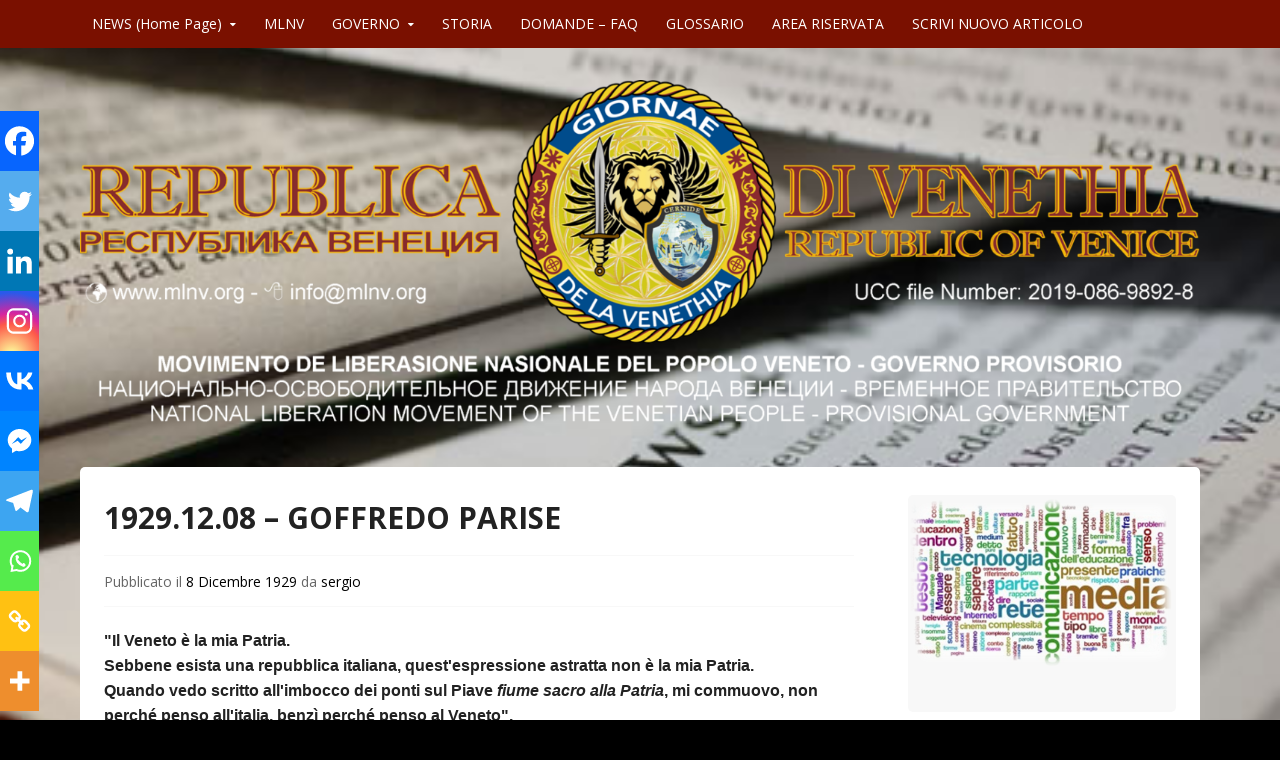

--- FILE ---
content_type: text/html; charset=UTF-8
request_url: https://mlnv.org/news/goffredo-parise/
body_size: 25121
content:
<!DOCTYPE html>
<html lang="lang="it-IT"">
<head>
  <meta charset="UTF-8">
  <meta name="viewport" content="width=device-width, initial-scale=1">
  <meta http-equiv="X-UA-Compatible" content="IE=Edge,chrome=1">
  <link rel="profile" href="https://gmpg.org/xfn/11">
  <script data-cfasync="false" data-no-defer="1" data-no-minify="1" data-no-optimize="1">var ewww_webp_supported=!1;function check_webp_feature(A,e){var w;e=void 0!==e?e:function(){},ewww_webp_supported?e(ewww_webp_supported):((w=new Image).onload=function(){ewww_webp_supported=0<w.width&&0<w.height,e&&e(ewww_webp_supported)},w.onerror=function(){e&&e(!1)},w.src="data:image/webp;base64,"+{alpha:"UklGRkoAAABXRUJQVlA4WAoAAAAQAAAAAAAAAAAAQUxQSAwAAAARBxAR/Q9ERP8DAABWUDggGAAAABQBAJ0BKgEAAQAAAP4AAA3AAP7mtQAAAA=="}[A])}check_webp_feature("alpha");</script><script data-cfasync="false" data-no-defer="1" data-no-minify="1" data-no-optimize="1">var Arrive=function(c,w){"use strict";if(c.MutationObserver&&"undefined"!=typeof HTMLElement){var r,a=0,u=(r=HTMLElement.prototype.matches||HTMLElement.prototype.webkitMatchesSelector||HTMLElement.prototype.mozMatchesSelector||HTMLElement.prototype.msMatchesSelector,{matchesSelector:function(e,t){return e instanceof HTMLElement&&r.call(e,t)},addMethod:function(e,t,r){var a=e[t];e[t]=function(){return r.length==arguments.length?r.apply(this,arguments):"function"==typeof a?a.apply(this,arguments):void 0}},callCallbacks:function(e,t){t&&t.options.onceOnly&&1==t.firedElems.length&&(e=[e[0]]);for(var r,a=0;r=e[a];a++)r&&r.callback&&r.callback.call(r.elem,r.elem);t&&t.options.onceOnly&&1==t.firedElems.length&&t.me.unbindEventWithSelectorAndCallback.call(t.target,t.selector,t.callback)},checkChildNodesRecursively:function(e,t,r,a){for(var i,n=0;i=e[n];n++)r(i,t,a)&&a.push({callback:t.callback,elem:i}),0<i.childNodes.length&&u.checkChildNodesRecursively(i.childNodes,t,r,a)},mergeArrays:function(e,t){var r,a={};for(r in e)e.hasOwnProperty(r)&&(a[r]=e[r]);for(r in t)t.hasOwnProperty(r)&&(a[r]=t[r]);return a},toElementsArray:function(e){return e=void 0!==e&&("number"!=typeof e.length||e===c)?[e]:e}}),e=(l.prototype.addEvent=function(e,t,r,a){a={target:e,selector:t,options:r,callback:a,firedElems:[]};return this._beforeAdding&&this._beforeAdding(a),this._eventsBucket.push(a),a},l.prototype.removeEvent=function(e){for(var t,r=this._eventsBucket.length-1;t=this._eventsBucket[r];r--)e(t)&&(this._beforeRemoving&&this._beforeRemoving(t),(t=this._eventsBucket.splice(r,1))&&t.length&&(t[0].callback=null))},l.prototype.beforeAdding=function(e){this._beforeAdding=e},l.prototype.beforeRemoving=function(e){this._beforeRemoving=e},l),t=function(i,n){var o=new e,l=this,s={fireOnAttributesModification:!1};return o.beforeAdding(function(t){var e=t.target;e!==c.document&&e!==c||(e=document.getElementsByTagName("html")[0]);var r=new MutationObserver(function(e){n.call(this,e,t)}),a=i(t.options);r.observe(e,a),t.observer=r,t.me=l}),o.beforeRemoving(function(e){e.observer.disconnect()}),this.bindEvent=function(e,t,r){t=u.mergeArrays(s,t);for(var a=u.toElementsArray(this),i=0;i<a.length;i++)o.addEvent(a[i],e,t,r)},this.unbindEvent=function(){var r=u.toElementsArray(this);o.removeEvent(function(e){for(var t=0;t<r.length;t++)if(this===w||e.target===r[t])return!0;return!1})},this.unbindEventWithSelectorOrCallback=function(r){var a=u.toElementsArray(this),i=r,e="function"==typeof r?function(e){for(var t=0;t<a.length;t++)if((this===w||e.target===a[t])&&e.callback===i)return!0;return!1}:function(e){for(var t=0;t<a.length;t++)if((this===w||e.target===a[t])&&e.selector===r)return!0;return!1};o.removeEvent(e)},this.unbindEventWithSelectorAndCallback=function(r,a){var i=u.toElementsArray(this);o.removeEvent(function(e){for(var t=0;t<i.length;t++)if((this===w||e.target===i[t])&&e.selector===r&&e.callback===a)return!0;return!1})},this},i=new function(){var s={fireOnAttributesModification:!1,onceOnly:!1,existing:!1};function n(e,t,r){return!(!u.matchesSelector(e,t.selector)||(e._id===w&&(e._id=a++),-1!=t.firedElems.indexOf(e._id)))&&(t.firedElems.push(e._id),!0)}var c=(i=new t(function(e){var t={attributes:!1,childList:!0,subtree:!0};return e.fireOnAttributesModification&&(t.attributes=!0),t},function(e,i){e.forEach(function(e){var t=e.addedNodes,r=e.target,a=[];null!==t&&0<t.length?u.checkChildNodesRecursively(t,i,n,a):"attributes"===e.type&&n(r,i)&&a.push({callback:i.callback,elem:r}),u.callCallbacks(a,i)})})).bindEvent;return i.bindEvent=function(e,t,r){t=void 0===r?(r=t,s):u.mergeArrays(s,t);var a=u.toElementsArray(this);if(t.existing){for(var i=[],n=0;n<a.length;n++)for(var o=a[n].querySelectorAll(e),l=0;l<o.length;l++)i.push({callback:r,elem:o[l]});if(t.onceOnly&&i.length)return r.call(i[0].elem,i[0].elem);setTimeout(u.callCallbacks,1,i)}c.call(this,e,t,r)},i},o=new function(){var a={};function i(e,t){return u.matchesSelector(e,t.selector)}var n=(o=new t(function(){return{childList:!0,subtree:!0}},function(e,r){e.forEach(function(e){var t=e.removedNodes,e=[];null!==t&&0<t.length&&u.checkChildNodesRecursively(t,r,i,e),u.callCallbacks(e,r)})})).bindEvent;return o.bindEvent=function(e,t,r){t=void 0===r?(r=t,a):u.mergeArrays(a,t),n.call(this,e,t,r)},o};d(HTMLElement.prototype),d(NodeList.prototype),d(HTMLCollection.prototype),d(HTMLDocument.prototype),d(Window.prototype);var n={};return s(i,n,"unbindAllArrive"),s(o,n,"unbindAllLeave"),n}function l(){this._eventsBucket=[],this._beforeAdding=null,this._beforeRemoving=null}function s(e,t,r){u.addMethod(t,r,e.unbindEvent),u.addMethod(t,r,e.unbindEventWithSelectorOrCallback),u.addMethod(t,r,e.unbindEventWithSelectorAndCallback)}function d(e){e.arrive=i.bindEvent,s(i,e,"unbindArrive"),e.leave=o.bindEvent,s(o,e,"unbindLeave")}}(window,void 0),ewww_webp_supported=!1;function check_webp_feature(e,t){var r;ewww_webp_supported?t(ewww_webp_supported):((r=new Image).onload=function(){ewww_webp_supported=0<r.width&&0<r.height,t(ewww_webp_supported)},r.onerror=function(){t(!1)},r.src="data:image/webp;base64,"+{alpha:"UklGRkoAAABXRUJQVlA4WAoAAAAQAAAAAAAAAAAAQUxQSAwAAAARBxAR/Q9ERP8DAABWUDggGAAAABQBAJ0BKgEAAQAAAP4AAA3AAP7mtQAAAA==",animation:"UklGRlIAAABXRUJQVlA4WAoAAAASAAAAAAAAAAAAQU5JTQYAAAD/////AABBTk1GJgAAAAAAAAAAAAAAAAAAAGQAAABWUDhMDQAAAC8AAAAQBxAREYiI/gcA"}[e])}function ewwwLoadImages(e){if(e){for(var t=document.querySelectorAll(".batch-image img, .image-wrapper a, .ngg-pro-masonry-item a, .ngg-galleria-offscreen-seo-wrapper a"),r=0,a=t.length;r<a;r++)ewwwAttr(t[r],"data-src",t[r].getAttribute("data-webp")),ewwwAttr(t[r],"data-thumbnail",t[r].getAttribute("data-webp-thumbnail"));for(var i=document.querySelectorAll("div.woocommerce-product-gallery__image"),r=0,a=i.length;r<a;r++)ewwwAttr(i[r],"data-thumb",i[r].getAttribute("data-webp-thumb"))}for(var n=document.querySelectorAll("video"),r=0,a=n.length;r<a;r++)ewwwAttr(n[r],"poster",e?n[r].getAttribute("data-poster-webp"):n[r].getAttribute("data-poster-image"));for(var o,l=document.querySelectorAll("img.ewww_webp_lazy_load"),r=0,a=l.length;r<a;r++)e&&(ewwwAttr(l[r],"data-lazy-srcset",l[r].getAttribute("data-lazy-srcset-webp")),ewwwAttr(l[r],"data-srcset",l[r].getAttribute("data-srcset-webp")),ewwwAttr(l[r],"data-lazy-src",l[r].getAttribute("data-lazy-src-webp")),ewwwAttr(l[r],"data-src",l[r].getAttribute("data-src-webp")),ewwwAttr(l[r],"data-orig-file",l[r].getAttribute("data-webp-orig-file")),ewwwAttr(l[r],"data-medium-file",l[r].getAttribute("data-webp-medium-file")),ewwwAttr(l[r],"data-large-file",l[r].getAttribute("data-webp-large-file")),null!=(o=l[r].getAttribute("srcset"))&&!1!==o&&o.includes("R0lGOD")&&ewwwAttr(l[r],"src",l[r].getAttribute("data-lazy-src-webp"))),l[r].className=l[r].className.replace(/\bewww_webp_lazy_load\b/,"");for(var s=document.querySelectorAll(".ewww_webp"),r=0,a=s.length;r<a;r++)e?(ewwwAttr(s[r],"srcset",s[r].getAttribute("data-srcset-webp")),ewwwAttr(s[r],"src",s[r].getAttribute("data-src-webp")),ewwwAttr(s[r],"data-orig-file",s[r].getAttribute("data-webp-orig-file")),ewwwAttr(s[r],"data-medium-file",s[r].getAttribute("data-webp-medium-file")),ewwwAttr(s[r],"data-large-file",s[r].getAttribute("data-webp-large-file")),ewwwAttr(s[r],"data-large_image",s[r].getAttribute("data-webp-large_image")),ewwwAttr(s[r],"data-src",s[r].getAttribute("data-webp-src"))):(ewwwAttr(s[r],"srcset",s[r].getAttribute("data-srcset-img")),ewwwAttr(s[r],"src",s[r].getAttribute("data-src-img"))),s[r].className=s[r].className.replace(/\bewww_webp\b/,"ewww_webp_loaded");window.jQuery&&jQuery.fn.isotope&&jQuery.fn.imagesLoaded&&(jQuery(".fusion-posts-container-infinite").imagesLoaded(function(){jQuery(".fusion-posts-container-infinite").hasClass("isotope")&&jQuery(".fusion-posts-container-infinite").isotope()}),jQuery(".fusion-portfolio:not(.fusion-recent-works) .fusion-portfolio-wrapper").imagesLoaded(function(){jQuery(".fusion-portfolio:not(.fusion-recent-works) .fusion-portfolio-wrapper").isotope()}))}function ewwwWebPInit(e){ewwwLoadImages(e),ewwwNggLoadGalleries(e),document.arrive(".ewww_webp",function(){ewwwLoadImages(e)}),document.arrive(".ewww_webp_lazy_load",function(){ewwwLoadImages(e)}),document.arrive("videos",function(){ewwwLoadImages(e)}),"loading"==document.readyState?document.addEventListener("DOMContentLoaded",ewwwJSONParserInit):("undefined"!=typeof galleries&&ewwwNggParseGalleries(e),ewwwWooParseVariations(e))}function ewwwAttr(e,t,r){null!=r&&!1!==r&&e.setAttribute(t,r)}function ewwwJSONParserInit(){"undefined"!=typeof galleries&&check_webp_feature("alpha",ewwwNggParseGalleries),check_webp_feature("alpha",ewwwWooParseVariations)}function ewwwWooParseVariations(e){if(e)for(var t=document.querySelectorAll("form.variations_form"),r=0,a=t.length;r<a;r++){var i=t[r].getAttribute("data-product_variations"),n=!1;try{for(var o in i=JSON.parse(i))void 0!==i[o]&&void 0!==i[o].image&&(void 0!==i[o].image.src_webp&&(i[o].image.src=i[o].image.src_webp,n=!0),void 0!==i[o].image.srcset_webp&&(i[o].image.srcset=i[o].image.srcset_webp,n=!0),void 0!==i[o].image.full_src_webp&&(i[o].image.full_src=i[o].image.full_src_webp,n=!0),void 0!==i[o].image.gallery_thumbnail_src_webp&&(i[o].image.gallery_thumbnail_src=i[o].image.gallery_thumbnail_src_webp,n=!0),void 0!==i[o].image.thumb_src_webp&&(i[o].image.thumb_src=i[o].image.thumb_src_webp,n=!0));n&&ewwwAttr(t[r],"data-product_variations",JSON.stringify(i))}catch(e){}}}function ewwwNggParseGalleries(e){if(e)for(var t in galleries){var r=galleries[t];galleries[t].images_list=ewwwNggParseImageList(r.images_list)}}function ewwwNggLoadGalleries(e){e&&document.addEventListener("ngg.galleria.themeadded",function(e,t){window.ngg_galleria._create_backup=window.ngg_galleria.create,window.ngg_galleria.create=function(e,t){var r=$(e).data("id");return galleries["gallery_"+r].images_list=ewwwNggParseImageList(galleries["gallery_"+r].images_list),window.ngg_galleria._create_backup(e,t)}})}function ewwwNggParseImageList(e){for(var t in e){var r=e[t];if(void 0!==r["image-webp"]&&(e[t].image=r["image-webp"],delete e[t]["image-webp"]),void 0!==r["thumb-webp"]&&(e[t].thumb=r["thumb-webp"],delete e[t]["thumb-webp"]),void 0!==r.full_image_webp&&(e[t].full_image=r.full_image_webp,delete e[t].full_image_webp),void 0!==r.srcsets)for(var a in r.srcsets)nggSrcset=r.srcsets[a],void 0!==r.srcsets[a+"-webp"]&&(e[t].srcsets[a]=r.srcsets[a+"-webp"],delete e[t].srcsets[a+"-webp"]);if(void 0!==r.full_srcsets)for(var i in r.full_srcsets)nggFSrcset=r.full_srcsets[i],void 0!==r.full_srcsets[i+"-webp"]&&(e[t].full_srcsets[i]=r.full_srcsets[i+"-webp"],delete e[t].full_srcsets[i+"-webp"])}return e}check_webp_feature("alpha",ewwwWebPInit);</script><style type='text/css'>/*
Benvenuto nell'Editor CSS di Special Recent Posts!
Inserisci qui il tuo codice CSS personalizzato, evitando così di dover modificare i file originali del plugin. Ricorda che questo codice verrà inserito all'interno dei tag <head> delle tue pagine Wordpress e dunque avrà la precedenza sulle regole inserite all'interno del plugin e nel tuo tema correntemente attivo.
*/</style><meta name='robots' content='index, follow, max-image-preview:large, max-snippet:-1, max-video-preview:-1' />

	<!-- This site is optimized with the Yoast SEO plugin v26.8 - https://yoast.com/product/yoast-seo-wordpress/ -->
	<title>1929.12.08 - GOFFREDO PARISE - MLNV-NEWS</title>
	<link rel="canonical" href="https://mlnv.org/news/goffredo-parise/" />
	<meta property="og:locale" content="it_IT" />
	<meta property="og:type" content="article" />
	<meta property="og:title" content="1929.12.08 - GOFFREDO PARISE - MLNV-NEWS" />
	<meta property="og:description" content="&quot;Il Veneto &egrave; la mia Patria. Sebbene esista una repubblica italiana, quest&#039;espressione astratta non &egrave; la mia Patria. Quando vedo scritto all&#039;imbocco dei ponti sul Piave fiume sacro alla Patria, mi commuovo, non perch&eacute; penso all&#039;italia, benz&igrave; perch&eacute; penso al Veneto&quot;. Goffredo Parise. &nbsp;tratto da wikipedia: clicca qui&nbsp; LA VITA Goffredo Parise nasce a Vicenza [&hellip;]" />
	<meta property="og:url" content="https://mlnv.org/news/goffredo-parise/" />
	<meta property="og:site_name" content="MLNV-NEWS" />
	<meta property="article:publisher" content="https://www.facebook.com/MLNVeneto" />
	<meta property="article:published_time" content="1929-12-08T07:10:12+00:00" />
	<meta property="article:modified_time" content="2015-09-23T16:31:50+00:00" />
	<meta property="og:image" content="https://www.mlnv.org/news/wp-content/uploads/2011/05/GOFFREDO-PARISE1.jpg" />
	<meta name="author" content="sergio" />
	<meta name="twitter:card" content="summary_large_image" />
	<meta name="twitter:creator" content="@MLNVeneto" />
	<meta name="twitter:site" content="@MLNVeneto" />
	<meta name="twitter:label1" content="Scritto da" />
	<meta name="twitter:data1" content="sergio" />
	<meta name="twitter:label2" content="Tempo di lettura stimato" />
	<meta name="twitter:data2" content="6 minuti" />
	<script type="application/ld+json" class="yoast-schema-graph">{"@context":"https://schema.org","@graph":[{"@type":"Article","@id":"https://mlnv.org/news/goffredo-parise/#article","isPartOf":{"@id":"https://mlnv.org/news/goffredo-parise/"},"author":{"name":"sergio","@id":"https://mlnv.org/news/#/schema/person/8e64342ebf9490a9b8949ac39711892d"},"headline":"1929.12.08 &#8211; GOFFREDO PARISE","datePublished":"1929-12-08T07:10:12+00:00","dateModified":"2015-09-23T16:31:50+00:00","mainEntityOfPage":{"@id":"https://mlnv.org/news/goffredo-parise/"},"wordCount":1111,"commentCount":0,"publisher":{"@id":"https://mlnv.org/news/#organization"},"image":{"@id":"https://mlnv.org/news/goffredo-parise/#primaryimage"},"thumbnailUrl":"https://mlnv.org/news/wp-content/uploads/2011/05/CASA-DI-GOFFREDO-PARISE-A-PONTE-DI-PIAVE-TV1.jpg","articleSection":["STORIA VENETA"],"inLanguage":"it-IT"},{"@type":"WebPage","@id":"https://mlnv.org/news/goffredo-parise/","url":"https://mlnv.org/news/goffredo-parise/","name":"1929.12.08 - GOFFREDO PARISE - MLNV-NEWS","isPartOf":{"@id":"https://mlnv.org/news/#website"},"primaryImageOfPage":{"@id":"https://mlnv.org/news/goffredo-parise/#primaryimage"},"image":{"@id":"https://mlnv.org/news/goffredo-parise/#primaryimage"},"thumbnailUrl":"https://mlnv.org/news/wp-content/uploads/2011/05/CASA-DI-GOFFREDO-PARISE-A-PONTE-DI-PIAVE-TV1.jpg","datePublished":"1929-12-08T07:10:12+00:00","dateModified":"2015-09-23T16:31:50+00:00","breadcrumb":{"@id":"https://mlnv.org/news/goffredo-parise/#breadcrumb"},"inLanguage":"it-IT","potentialAction":[{"@type":"ReadAction","target":["https://mlnv.org/news/goffredo-parise/"]}]},{"@type":"ImageObject","inLanguage":"it-IT","@id":"https://mlnv.org/news/goffredo-parise/#primaryimage","url":"https://mlnv.org/news/wp-content/uploads/2011/05/CASA-DI-GOFFREDO-PARISE-A-PONTE-DI-PIAVE-TV1.jpg","contentUrl":"https://mlnv.org/news/wp-content/uploads/2011/05/CASA-DI-GOFFREDO-PARISE-A-PONTE-DI-PIAVE-TV1.jpg","width":199,"height":257},{"@type":"BreadcrumbList","@id":"https://mlnv.org/news/goffredo-parise/#breadcrumb","itemListElement":[{"@type":"ListItem","position":1,"name":"Home","item":"https://mlnv.org/news/"},{"@type":"ListItem","position":2,"name":"1929.12.08 &#8211; GOFFREDO PARISE"}]},{"@type":"WebSite","@id":"https://mlnv.org/news/#website","url":"https://mlnv.org/news/","name":"MLNV-NEWS","description":"","publisher":{"@id":"https://mlnv.org/news/#organization"},"potentialAction":[{"@type":"SearchAction","target":{"@type":"EntryPoint","urlTemplate":"https://mlnv.org/news/?s={search_term_string}"},"query-input":{"@type":"PropertyValueSpecification","valueRequired":true,"valueName":"search_term_string"}}],"inLanguage":"it-IT"},{"@type":"Organization","@id":"https://mlnv.org/news/#organization","name":"MLNV NEWS","url":"https://mlnv.org/news/","logo":{"@type":"ImageObject","inLanguage":"it-IT","@id":"https://mlnv.org/news/#/schema/logo/image/","url":"https://mlnv.org/news/wp-content/uploads/2022/09/NEWS-MLNV-710.png","contentUrl":"https://mlnv.org/news/wp-content/uploads/2022/09/NEWS-MLNV-710.png","width":710,"height":371,"caption":"MLNV NEWS"},"image":{"@id":"https://mlnv.org/news/#/schema/logo/image/"},"sameAs":["https://www.facebook.com/MLNVeneto","https://x.com/MLNVeneto"]},{"@type":"Person","@id":"https://mlnv.org/news/#/schema/person/8e64342ebf9490a9b8949ac39711892d","name":"sergio","image":{"@type":"ImageObject","inLanguage":"it-IT","@id":"https://mlnv.org/news/#/schema/person/image/","url":"https://secure.gravatar.com/avatar/fd3ed947cb2eb7bf0eb05582142b6007bc65182e316a9c79ec8b9342aa59d3de?s=96&d=mm&r=g","contentUrl":"https://secure.gravatar.com/avatar/fd3ed947cb2eb7bf0eb05582142b6007bc65182e316a9c79ec8b9342aa59d3de?s=96&d=mm&r=g","caption":"sergio"}}]}</script>
	<!-- / Yoast SEO plugin. -->


<link rel='dns-prefetch' href='//fonts.googleapis.com' />
<link rel="alternate" type="application/rss+xml" title="MLNV-NEWS &raquo; Feed" href="https://mlnv.org/news/feed/" />
<link rel="alternate" title="oEmbed (JSON)" type="application/json+oembed" href="https://mlnv.org/news/wp-json/oembed/1.0/embed?url=https%3A%2F%2Fmlnv.org%2Fnews%2Fgoffredo-parise%2F" />
<link rel="alternate" title="oEmbed (XML)" type="text/xml+oembed" href="https://mlnv.org/news/wp-json/oembed/1.0/embed?url=https%3A%2F%2Fmlnv.org%2Fnews%2Fgoffredo-parise%2F&#038;format=xml" />
<style id='wp-img-auto-sizes-contain-inline-css' type='text/css'>
img:is([sizes=auto i],[sizes^="auto," i]){contain-intrinsic-size:3000px 1500px}
/*# sourceURL=wp-img-auto-sizes-contain-inline-css */
</style>
<link rel='stylesheet' id='wpra-lightbox-css' href='https://mlnv.org/news/wp-content/plugins/wp-rss-aggregator/core/css/jquery-colorbox.css?ver=1.4.33' type='text/css' media='all' />
<link rel='stylesheet' id='srp-layout-stylesheet-css' href='https://mlnv.org/news/wp-content/plugins/special-recent-posts-pro/css/layout.css?ver=6.9' type='text/css' media='all' />
<link rel='stylesheet' id='dashicons-css' href='https://mlnv.org/news/wp-includes/css/dashicons.min.css?ver=6.9' type='text/css' media='all' />
<link rel='stylesheet' id='elusive-css' href='https://mlnv.org/news/wp-content/plugins/menu-icons/vendor/codeinwp/icon-picker/css/types/elusive.min.css?ver=2.0' type='text/css' media='all' />
<link rel='stylesheet' id='menu-icon-font-awesome-css' href='https://mlnv.org/news/wp-content/plugins/menu-icons/css/fontawesome/css/all.min.css?ver=5.15.4' type='text/css' media='all' />
<link rel='stylesheet' id='foundation-icons-css' href='https://mlnv.org/news/wp-content/plugins/menu-icons/vendor/codeinwp/icon-picker/css/types/foundation-icons.min.css?ver=3.0' type='text/css' media='all' />
<link rel='stylesheet' id='genericons-css' href='https://mlnv.org/news/wp-content/plugins/menu-icons/vendor/codeinwp/icon-picker/css/types/genericons.min.css?ver=3.4' type='text/css' media='all' />
<link rel='stylesheet' id='menu-icons-extra-css' href='https://mlnv.org/news/wp-content/plugins/menu-icons/css/extra.min.css?ver=0.13.20' type='text/css' media='all' />
<style id='wp-emoji-styles-inline-css' type='text/css'>

	img.wp-smiley, img.emoji {
		display: inline !important;
		border: none !important;
		box-shadow: none !important;
		height: 1em !important;
		width: 1em !important;
		margin: 0 0.07em !important;
		vertical-align: -0.1em !important;
		background: none !important;
		padding: 0 !important;
	}
/*# sourceURL=wp-emoji-styles-inline-css */
</style>
<style id='wp-block-library-inline-css' type='text/css'>
:root{--wp-block-synced-color:#7a00df;--wp-block-synced-color--rgb:122,0,223;--wp-bound-block-color:var(--wp-block-synced-color);--wp-editor-canvas-background:#ddd;--wp-admin-theme-color:#007cba;--wp-admin-theme-color--rgb:0,124,186;--wp-admin-theme-color-darker-10:#006ba1;--wp-admin-theme-color-darker-10--rgb:0,107,160.5;--wp-admin-theme-color-darker-20:#005a87;--wp-admin-theme-color-darker-20--rgb:0,90,135;--wp-admin-border-width-focus:2px}@media (min-resolution:192dpi){:root{--wp-admin-border-width-focus:1.5px}}.wp-element-button{cursor:pointer}:root .has-very-light-gray-background-color{background-color:#eee}:root .has-very-dark-gray-background-color{background-color:#313131}:root .has-very-light-gray-color{color:#eee}:root .has-very-dark-gray-color{color:#313131}:root .has-vivid-green-cyan-to-vivid-cyan-blue-gradient-background{background:linear-gradient(135deg,#00d084,#0693e3)}:root .has-purple-crush-gradient-background{background:linear-gradient(135deg,#34e2e4,#4721fb 50%,#ab1dfe)}:root .has-hazy-dawn-gradient-background{background:linear-gradient(135deg,#faaca8,#dad0ec)}:root .has-subdued-olive-gradient-background{background:linear-gradient(135deg,#fafae1,#67a671)}:root .has-atomic-cream-gradient-background{background:linear-gradient(135deg,#fdd79a,#004a59)}:root .has-nightshade-gradient-background{background:linear-gradient(135deg,#330968,#31cdcf)}:root .has-midnight-gradient-background{background:linear-gradient(135deg,#020381,#2874fc)}:root{--wp--preset--font-size--normal:16px;--wp--preset--font-size--huge:42px}.has-regular-font-size{font-size:1em}.has-larger-font-size{font-size:2.625em}.has-normal-font-size{font-size:var(--wp--preset--font-size--normal)}.has-huge-font-size{font-size:var(--wp--preset--font-size--huge)}.has-text-align-center{text-align:center}.has-text-align-left{text-align:left}.has-text-align-right{text-align:right}.has-fit-text{white-space:nowrap!important}#end-resizable-editor-section{display:none}.aligncenter{clear:both}.items-justified-left{justify-content:flex-start}.items-justified-center{justify-content:center}.items-justified-right{justify-content:flex-end}.items-justified-space-between{justify-content:space-between}.screen-reader-text{border:0;clip-path:inset(50%);height:1px;margin:-1px;overflow:hidden;padding:0;position:absolute;width:1px;word-wrap:normal!important}.screen-reader-text:focus{background-color:#ddd;clip-path:none;color:#444;display:block;font-size:1em;height:auto;left:5px;line-height:normal;padding:15px 23px 14px;text-decoration:none;top:5px;width:auto;z-index:100000}html :where(.has-border-color){border-style:solid}html :where([style*=border-top-color]){border-top-style:solid}html :where([style*=border-right-color]){border-right-style:solid}html :where([style*=border-bottom-color]){border-bottom-style:solid}html :where([style*=border-left-color]){border-left-style:solid}html :where([style*=border-width]){border-style:solid}html :where([style*=border-top-width]){border-top-style:solid}html :where([style*=border-right-width]){border-right-style:solid}html :where([style*=border-bottom-width]){border-bottom-style:solid}html :where([style*=border-left-width]){border-left-style:solid}html :where(img[class*=wp-image-]){height:auto;max-width:100%}:where(figure){margin:0 0 1em}html :where(.is-position-sticky){--wp-admin--admin-bar--position-offset:var(--wp-admin--admin-bar--height,0px)}@media screen and (max-width:600px){html :where(.is-position-sticky){--wp-admin--admin-bar--position-offset:0px}}

/*# sourceURL=wp-block-library-inline-css */
</style><style id='global-styles-inline-css' type='text/css'>
:root{--wp--preset--aspect-ratio--square: 1;--wp--preset--aspect-ratio--4-3: 4/3;--wp--preset--aspect-ratio--3-4: 3/4;--wp--preset--aspect-ratio--3-2: 3/2;--wp--preset--aspect-ratio--2-3: 2/3;--wp--preset--aspect-ratio--16-9: 16/9;--wp--preset--aspect-ratio--9-16: 9/16;--wp--preset--color--black: #000000;--wp--preset--color--cyan-bluish-gray: #abb8c3;--wp--preset--color--white: #ffffff;--wp--preset--color--pale-pink: #f78da7;--wp--preset--color--vivid-red: #cf2e2e;--wp--preset--color--luminous-vivid-orange: #ff6900;--wp--preset--color--luminous-vivid-amber: #fcb900;--wp--preset--color--light-green-cyan: #7bdcb5;--wp--preset--color--vivid-green-cyan: #00d084;--wp--preset--color--pale-cyan-blue: #8ed1fc;--wp--preset--color--vivid-cyan-blue: #0693e3;--wp--preset--color--vivid-purple: #9b51e0;--wp--preset--gradient--vivid-cyan-blue-to-vivid-purple: linear-gradient(135deg,rgb(6,147,227) 0%,rgb(155,81,224) 100%);--wp--preset--gradient--light-green-cyan-to-vivid-green-cyan: linear-gradient(135deg,rgb(122,220,180) 0%,rgb(0,208,130) 100%);--wp--preset--gradient--luminous-vivid-amber-to-luminous-vivid-orange: linear-gradient(135deg,rgb(252,185,0) 0%,rgb(255,105,0) 100%);--wp--preset--gradient--luminous-vivid-orange-to-vivid-red: linear-gradient(135deg,rgb(255,105,0) 0%,rgb(207,46,46) 100%);--wp--preset--gradient--very-light-gray-to-cyan-bluish-gray: linear-gradient(135deg,rgb(238,238,238) 0%,rgb(169,184,195) 100%);--wp--preset--gradient--cool-to-warm-spectrum: linear-gradient(135deg,rgb(74,234,220) 0%,rgb(151,120,209) 20%,rgb(207,42,186) 40%,rgb(238,44,130) 60%,rgb(251,105,98) 80%,rgb(254,248,76) 100%);--wp--preset--gradient--blush-light-purple: linear-gradient(135deg,rgb(255,206,236) 0%,rgb(152,150,240) 100%);--wp--preset--gradient--blush-bordeaux: linear-gradient(135deg,rgb(254,205,165) 0%,rgb(254,45,45) 50%,rgb(107,0,62) 100%);--wp--preset--gradient--luminous-dusk: linear-gradient(135deg,rgb(255,203,112) 0%,rgb(199,81,192) 50%,rgb(65,88,208) 100%);--wp--preset--gradient--pale-ocean: linear-gradient(135deg,rgb(255,245,203) 0%,rgb(182,227,212) 50%,rgb(51,167,181) 100%);--wp--preset--gradient--electric-grass: linear-gradient(135deg,rgb(202,248,128) 0%,rgb(113,206,126) 100%);--wp--preset--gradient--midnight: linear-gradient(135deg,rgb(2,3,129) 0%,rgb(40,116,252) 100%);--wp--preset--font-size--small: 13px;--wp--preset--font-size--medium: 20px;--wp--preset--font-size--large: 36px;--wp--preset--font-size--x-large: 42px;--wp--preset--spacing--20: 0.44rem;--wp--preset--spacing--30: 0.67rem;--wp--preset--spacing--40: 1rem;--wp--preset--spacing--50: 1.5rem;--wp--preset--spacing--60: 2.25rem;--wp--preset--spacing--70: 3.38rem;--wp--preset--spacing--80: 5.06rem;--wp--preset--shadow--natural: 6px 6px 9px rgba(0, 0, 0, 0.2);--wp--preset--shadow--deep: 12px 12px 50px rgba(0, 0, 0, 0.4);--wp--preset--shadow--sharp: 6px 6px 0px rgba(0, 0, 0, 0.2);--wp--preset--shadow--outlined: 6px 6px 0px -3px rgb(255, 255, 255), 6px 6px rgb(0, 0, 0);--wp--preset--shadow--crisp: 6px 6px 0px rgb(0, 0, 0);}:where(.is-layout-flex){gap: 0.5em;}:where(.is-layout-grid){gap: 0.5em;}body .is-layout-flex{display: flex;}.is-layout-flex{flex-wrap: wrap;align-items: center;}.is-layout-flex > :is(*, div){margin: 0;}body .is-layout-grid{display: grid;}.is-layout-grid > :is(*, div){margin: 0;}:where(.wp-block-columns.is-layout-flex){gap: 2em;}:where(.wp-block-columns.is-layout-grid){gap: 2em;}:where(.wp-block-post-template.is-layout-flex){gap: 1.25em;}:where(.wp-block-post-template.is-layout-grid){gap: 1.25em;}.has-black-color{color: var(--wp--preset--color--black) !important;}.has-cyan-bluish-gray-color{color: var(--wp--preset--color--cyan-bluish-gray) !important;}.has-white-color{color: var(--wp--preset--color--white) !important;}.has-pale-pink-color{color: var(--wp--preset--color--pale-pink) !important;}.has-vivid-red-color{color: var(--wp--preset--color--vivid-red) !important;}.has-luminous-vivid-orange-color{color: var(--wp--preset--color--luminous-vivid-orange) !important;}.has-luminous-vivid-amber-color{color: var(--wp--preset--color--luminous-vivid-amber) !important;}.has-light-green-cyan-color{color: var(--wp--preset--color--light-green-cyan) !important;}.has-vivid-green-cyan-color{color: var(--wp--preset--color--vivid-green-cyan) !important;}.has-pale-cyan-blue-color{color: var(--wp--preset--color--pale-cyan-blue) !important;}.has-vivid-cyan-blue-color{color: var(--wp--preset--color--vivid-cyan-blue) !important;}.has-vivid-purple-color{color: var(--wp--preset--color--vivid-purple) !important;}.has-black-background-color{background-color: var(--wp--preset--color--black) !important;}.has-cyan-bluish-gray-background-color{background-color: var(--wp--preset--color--cyan-bluish-gray) !important;}.has-white-background-color{background-color: var(--wp--preset--color--white) !important;}.has-pale-pink-background-color{background-color: var(--wp--preset--color--pale-pink) !important;}.has-vivid-red-background-color{background-color: var(--wp--preset--color--vivid-red) !important;}.has-luminous-vivid-orange-background-color{background-color: var(--wp--preset--color--luminous-vivid-orange) !important;}.has-luminous-vivid-amber-background-color{background-color: var(--wp--preset--color--luminous-vivid-amber) !important;}.has-light-green-cyan-background-color{background-color: var(--wp--preset--color--light-green-cyan) !important;}.has-vivid-green-cyan-background-color{background-color: var(--wp--preset--color--vivid-green-cyan) !important;}.has-pale-cyan-blue-background-color{background-color: var(--wp--preset--color--pale-cyan-blue) !important;}.has-vivid-cyan-blue-background-color{background-color: var(--wp--preset--color--vivid-cyan-blue) !important;}.has-vivid-purple-background-color{background-color: var(--wp--preset--color--vivid-purple) !important;}.has-black-border-color{border-color: var(--wp--preset--color--black) !important;}.has-cyan-bluish-gray-border-color{border-color: var(--wp--preset--color--cyan-bluish-gray) !important;}.has-white-border-color{border-color: var(--wp--preset--color--white) !important;}.has-pale-pink-border-color{border-color: var(--wp--preset--color--pale-pink) !important;}.has-vivid-red-border-color{border-color: var(--wp--preset--color--vivid-red) !important;}.has-luminous-vivid-orange-border-color{border-color: var(--wp--preset--color--luminous-vivid-orange) !important;}.has-luminous-vivid-amber-border-color{border-color: var(--wp--preset--color--luminous-vivid-amber) !important;}.has-light-green-cyan-border-color{border-color: var(--wp--preset--color--light-green-cyan) !important;}.has-vivid-green-cyan-border-color{border-color: var(--wp--preset--color--vivid-green-cyan) !important;}.has-pale-cyan-blue-border-color{border-color: var(--wp--preset--color--pale-cyan-blue) !important;}.has-vivid-cyan-blue-border-color{border-color: var(--wp--preset--color--vivid-cyan-blue) !important;}.has-vivid-purple-border-color{border-color: var(--wp--preset--color--vivid-purple) !important;}.has-vivid-cyan-blue-to-vivid-purple-gradient-background{background: var(--wp--preset--gradient--vivid-cyan-blue-to-vivid-purple) !important;}.has-light-green-cyan-to-vivid-green-cyan-gradient-background{background: var(--wp--preset--gradient--light-green-cyan-to-vivid-green-cyan) !important;}.has-luminous-vivid-amber-to-luminous-vivid-orange-gradient-background{background: var(--wp--preset--gradient--luminous-vivid-amber-to-luminous-vivid-orange) !important;}.has-luminous-vivid-orange-to-vivid-red-gradient-background{background: var(--wp--preset--gradient--luminous-vivid-orange-to-vivid-red) !important;}.has-very-light-gray-to-cyan-bluish-gray-gradient-background{background: var(--wp--preset--gradient--very-light-gray-to-cyan-bluish-gray) !important;}.has-cool-to-warm-spectrum-gradient-background{background: var(--wp--preset--gradient--cool-to-warm-spectrum) !important;}.has-blush-light-purple-gradient-background{background: var(--wp--preset--gradient--blush-light-purple) !important;}.has-blush-bordeaux-gradient-background{background: var(--wp--preset--gradient--blush-bordeaux) !important;}.has-luminous-dusk-gradient-background{background: var(--wp--preset--gradient--luminous-dusk) !important;}.has-pale-ocean-gradient-background{background: var(--wp--preset--gradient--pale-ocean) !important;}.has-electric-grass-gradient-background{background: var(--wp--preset--gradient--electric-grass) !important;}.has-midnight-gradient-background{background: var(--wp--preset--gradient--midnight) !important;}.has-small-font-size{font-size: var(--wp--preset--font-size--small) !important;}.has-medium-font-size{font-size: var(--wp--preset--font-size--medium) !important;}.has-large-font-size{font-size: var(--wp--preset--font-size--large) !important;}.has-x-large-font-size{font-size: var(--wp--preset--font-size--x-large) !important;}
/*# sourceURL=global-styles-inline-css */
</style>

<style id='classic-theme-styles-inline-css' type='text/css'>
/*! This file is auto-generated */
.wp-block-button__link{color:#fff;background-color:#32373c;border-radius:9999px;box-shadow:none;text-decoration:none;padding:calc(.667em + 2px) calc(1.333em + 2px);font-size:1.125em}.wp-block-file__button{background:#32373c;color:#fff;text-decoration:none}
/*# sourceURL=/wp-includes/css/classic-themes.min.css */
</style>
<link rel='stylesheet' id='contact-form-7-css' href='https://mlnv.org/news/wp-content/plugins/contact-form-7/includes/css/styles.css?ver=6.1.4' type='text/css' media='all' />
<link rel='stylesheet' id='rt-fontawsome-css' href='https://mlnv.org/news/wp-content/plugins/the-post-grid/assets/vendor/font-awesome/css/font-awesome.min.css?ver=7.8.8' type='text/css' media='all' />
<link rel='stylesheet' id='rt-flaticon-css' href='https://mlnv.org/news/wp-content/plugins/the-post-grid/assets/vendor/flaticon/flaticon_the_post_grid.css?ver=7.8.8' type='text/css' media='all' />
<link rel='stylesheet' id='rt-tpg-shortcode-css' href='https://mlnv.org/news/wp-content/plugins/the-post-grid/assets/css/tpg-shortcode.min.css?ver=7.8.8' type='text/css' media='all' />
<link rel='stylesheet' id='theme-my-login-css' href='https://mlnv.org/news/wp-content/plugins/theme-my-login/assets/styles/theme-my-login.min.css?ver=7.1.14' type='text/css' media='all' />
<link rel='stylesheet' id='govpress-style-css' href='https://mlnv.org/news/wp-content/themes/govpress/style.css?ver=6.9' type='text/css' media='all' />
<link rel='stylesheet' id='fontawesome-css' href='https://mlnv.org/news/wp-content/themes/govpress/fonts/font-awesome/font-awesome.css?ver=4.5.0' type='text/css' media='all' />
<link rel='stylesheet' id='govpress-open-sans-css' href='//fonts.googleapis.com/css?family=Open+Sans%3A300italic%2C400italic%2C600italic%2C700italic%2C400%2C600%2C700%2C300&#038;subset=latin%2Clatin-ext' type='text/css' media='screen' />
<link rel='stylesheet' id='heateor_sss_frontend_css-css' href='https://mlnv.org/news/wp-content/plugins/sassy-social-share/public/css/sassy-social-share-public.css?ver=3.3.79' type='text/css' media='all' />
<style id='heateor_sss_frontend_css-inline-css' type='text/css'>
.heateor_sss_button_instagram span.heateor_sss_svg,a.heateor_sss_instagram span.heateor_sss_svg{background:radial-gradient(circle at 30% 107%,#fdf497 0,#fdf497 5%,#fd5949 45%,#d6249f 60%,#285aeb 90%)}.heateor_sss_horizontal_sharing .heateor_sss_svg,.heateor_sss_standard_follow_icons_container .heateor_sss_svg{color:#fff;border-width:0px;border-style:solid;border-color:transparent}.heateor_sss_horizontal_sharing .heateorSssTCBackground{color:#666}.heateor_sss_horizontal_sharing span.heateor_sss_svg:hover,.heateor_sss_standard_follow_icons_container span.heateor_sss_svg:hover{border-color:transparent;}.heateor_sss_vertical_sharing span.heateor_sss_svg,.heateor_sss_floating_follow_icons_container span.heateor_sss_svg{color:#fff;border-width:0px;border-style:solid;border-color:transparent;}.heateor_sss_vertical_sharing .heateorSssTCBackground{color:#666;}.heateor_sss_vertical_sharing span.heateor_sss_svg:hover,.heateor_sss_floating_follow_icons_container span.heateor_sss_svg:hover{border-color:transparent;}@media screen and (max-width:783px) {.heateor_sss_vertical_sharing{display:none!important}}div.heateor_sss_mobile_footer{display:none;}@media screen and (max-width:783px){div.heateor_sss_bottom_sharing .heateorSssTCBackground{background-color:white}div.heateor_sss_mobile_footer{display:block;height:60px;}.heateor_sss_bottom_sharing{padding:0!important;left:0px!important;right:auto!important;display:block!important;width:auto!important;bottom:-2px!important;top: auto!important;}.heateor_sss_bottom_sharing .heateor_sss_square_count{line-height:inherit;}.heateor_sss_bottom_sharing .heateorSssSharingArrow{display:none;}.heateor_sss_bottom_sharing .heateorSssTCBackground{margin-right:1.1em!important}}
/*# sourceURL=heateor_sss_frontend_css-inline-css */
</style>
<script type="text/javascript" src="https://mlnv.org/news/wp-includes/js/jquery/jquery.min.js?ver=3.7.1" id="jquery-core-js"></script>
<script type="text/javascript" src="https://mlnv.org/news/wp-includes/js/jquery/jquery-migrate.min.js?ver=3.4.1" id="jquery-migrate-js"></script>
<link rel="https://api.w.org/" href="https://mlnv.org/news/wp-json/" /><link rel="alternate" title="JSON" type="application/json" href="https://mlnv.org/news/wp-json/wp/v2/posts/4051" /><link rel="EditURI" type="application/rsd+xml" title="RSD" href="https://mlnv.org/news/xmlrpc.php?rsd" />
<meta name="generator" content="WordPress 6.9" />
<link rel='shortlink' href='https://mlnv.org/news/?p=4051' />
        <style type="text/css" id="pf-main-css">
            
				@media screen {
					.printfriendly {
						z-index: 1000; display: flex; margin: 0px 0px 0px 0px
					}
					.printfriendly a, .printfriendly a:link, .printfriendly a:visited, .printfriendly a:hover, .printfriendly a:active {
						font-weight: 600;
						cursor: pointer;
						text-decoration: none;
						border: none;
						-webkit-box-shadow: none;
						-moz-box-shadow: none;
						box-shadow: none;
						outline:none;
						font-size: 14px !important;
						color: #3AAA11 !important;
					}
					.printfriendly.pf-alignleft {
						justify-content: start;
					}
					.printfriendly.pf-alignright {
						justify-content: end;
					}
					.printfriendly.pf-aligncenter {
						justify-content: center;
						
					}
				}

				.pf-button-img {
					border: none;
					-webkit-box-shadow: none;
					-moz-box-shadow: none;
					box-shadow: none;
					padding: 0;
					margin: 0;
					display: inline;
					vertical-align: middle;
				}

				img.pf-button-img + .pf-button-text {
					margin-left: 6px;
				}

				@media print {
					.printfriendly {
						display: none;
					}
				}
				        </style>

            
        <style type="text/css" id="pf-excerpt-styles">
          .pf-button.pf-button-excerpt {
              display: none;
           }
        </style>

                    <style>
            :root {
                --tpg-primary-color: #1e73be;
                --tpg-secondary-color: #1e73be;
                --tpg-primary-light: #c4d0ff
            }

                        body .rt-tpg-container .rt-loading,
            body #bottom-script-loader .rt-ball-clip-rotate {
                color: #1e73be !important;
            }

                    </style>
		<style>.wp-block-gallery.is-cropped .blocks-gallery-item picture{height:100%;width:100%;}</style>	<style type="text/css">
			.site-title,
		.site-description {
			position: absolute;
			clip: rect(1px, 1px, 1px, 1px);
		}
		</style>
	<style type="text/css" id="custom-background-css">
body.custom-background { background-color: #000000; background-image: url("https://mlnv.org/news/wp-content/uploads/2023/04/tianainfissi-notizie.jpg"); background-position: center top; background-size: cover; background-repeat: no-repeat; background-attachment: fixed; }
</style>
	<link rel="icon" href="https://mlnv.org/news/wp-content/uploads/2015/11/cropped-LOGO-NEWS-32x32.jpg" sizes="32x32" />
<link rel="icon" href="https://mlnv.org/news/wp-content/uploads/2015/11/cropped-LOGO-NEWS-192x192.jpg" sizes="192x192" />
<link rel="apple-touch-icon" href="https://mlnv.org/news/wp-content/uploads/2015/11/cropped-LOGO-NEWS-180x180.jpg" />
<meta name="msapplication-TileImage" content="https://mlnv.org/news/wp-content/uploads/2015/11/cropped-LOGO-NEWS-270x270.jpg" />
<!-- Custom Styling -->
<style type="text/css">
#site-navigation, #hero-widgets, #secondary .widget-title, #home-page-featured .widget-title, .site-footer { background:#7a1000 }
#content a { color:#000000 }
#menu-icon a, .menu-icon-container a:before { color:#000000 }
button, .button, input[type="button"], input[type="reset"], input[type="submit"] { background: #000000 }\n#content a:hover, #content a:focus, #content a:active { color:#000000 }
#menu-icon a:hover, #menu-icon a:focus, #menu-icon a:active { color:#000000 }
</style>
		<style type="text/css" id="wp-custom-css">
			.rt-tpg-container .rt-holder .rt-detail .read-more a {
	font-size: 13px;
	font-style: italic;
}

.tpg-shortcode-main-wrapper .layout2 .rt-holder .rt-detail .read-more a {
	line-height: 1.0;
}		</style>
		</head>

<body data-rsssl=1 class="wp-singular post-template-default single single-post postid-4051 single-format-standard custom-background wp-theme-govpress rttpg rttpg-7.8.8 radius-frontend rttpg-body-wrap rttpg-flaticon supports-webp metaslider-plugin group-blog layout-sidebar-right">
<div id="page" class="hfeed site">

	
	<nav id="site-navigation" class="main-navigation" role="navigation">
		<div class="col-width">
			<h1 class="menu-toggle">Menu</h1>
			<a class="skip-link screen-reader-text" href="#content">Vai al contenuto</a>

			<div class="menu-menu-in-alto-container"><ul id="menu-menu-in-alto" class="nav-menu"><li id="menu-item-29397" class="menu-item menu-item-type-post_type menu-item-object-page menu-item-home menu-item-has-children menu-item-29397"><a href="https://mlnv.org/news/">NEWS (Home Page)</a>
<ul class="sub-menu">
	<li id="menu-item-151535" class="menu-item menu-item-type-custom menu-item-object-custom menu-item-151535"><a target="_blank" href="https://t.me/MLNVNEWS">SEGUICI SU TELEGRAM</a></li>
	<li id="menu-item-151534" class="menu-item menu-item-type-custom menu-item-object-custom menu-item-151534"><a target="_blank" href="https://www.facebook.com/MLNVeneto">SEGUICI SU FACEBOOK</a></li>
	<li id="menu-item-151533" class="menu-item menu-item-type-custom menu-item-object-custom menu-item-151533"><a target="_blank" href="https://twitter.com/MLNVeneto">SEGUICI SU TWITTER</a></li>
	<li id="menu-item-32277" class="menu-item menu-item-type-custom menu-item-object-custom menu-item-32277"><a target="_blank" href="http://www.mlnv.org/main/appuntamenti/">APPUNTAMENTI</a></li>
	<li id="menu-item-32276" class="menu-item menu-item-type-custom menu-item-object-custom menu-item-32276"><a target="_blank" href="http://www.mlnv.org/main/contatti/">CONTATTI</a></li>
	<li id="menu-item-32278" class="menu-item menu-item-type-custom menu-item-object-custom menu-item-32278"><a target="_blank" href="http://www.mlnv.org/main/appuntamenti-3-2/">DOVE SIAMO</a></li>
</ul>
</li>
<li id="menu-item-29398" class="menu-item menu-item-type-custom menu-item-object-custom menu-item-29398"><a target="_blank" href="http://www.mlnv.org/main">MLNV</a></li>
<li id="menu-item-29399" class="menu-item menu-item-type-custom menu-item-object-custom menu-item-has-children menu-item-29399"><a target="_blank" href="http://www.mlnv.org/main_gov/">GOVERNO</a>
<ul class="sub-menu">
	<li id="menu-item-78668" class="menu-item menu-item-type-custom menu-item-object-custom menu-item-78668"><a target="_blank" href="http://ogvp.mlnv.org/">ORDINAMENTO</a></li>
	<li id="menu-item-34507" class="menu-item menu-item-type-custom menu-item-object-custom menu-item-34507"><a target="_blank" href="http://cernide.mlnv.org/main/">CERNIDE</a></li>
	<li id="menu-item-32274" class="menu-item menu-item-type-custom menu-item-object-custom menu-item-32274"><a target="_blank" href="http://polisia.mlnv.org/main/">POLISIA</a></li>
	<li id="menu-item-176369" class="menu-item menu-item-type-custom menu-item-object-custom menu-item-176369"><a target="_blank" href="https://cnv.mlnv.org/">CASSA NASIONALE</a></li>
	<li id="menu-item-176370" class="menu-item menu-item-type-custom menu-item-object-custom menu-item-176370"><a target="_blank" href="https://spv.mlnv.org/">SINDACATO NASIONALE</a></li>
</ul>
</li>
<li id="menu-item-78669" class="menu-item menu-item-type-custom menu-item-object-custom menu-item-78669"><a target="_blank" href="http://storia.mlnv.org/">STORIA</a></li>
<li id="menu-item-176371" class="menu-item menu-item-type-custom menu-item-object-custom menu-item-176371"><a target="_blank" href="https://ogvp.mlnv.org/__trashed/">DOMANDE &#8211; FAQ</a></li>
<li id="menu-item-78670" class="menu-item menu-item-type-custom menu-item-object-custom menu-item-78670"><a target="_blank" href="http://ogvp.mlnv.org/glossario/">GLOSSARIO</a></li>
<li id="menu-item-78671" class="menu-item menu-item-type-custom menu-item-object-custom menu-item-78671"><a target="_blank" href="http://www.mlnv.org/data/main_prot/wp-login.php?redirect_to=%2Fdata%2Fmain_prot%2F">AREA RISERVATA</a></li>
<li id="menu-item-110875" class="menu-item menu-item-type-custom menu-item-object-custom menu-item-110875"><a href="https://mlnv.org/news/wp-admin/post-new.php">SCRIVI NUOVO ARTICOLO</a></li>
</ul></div>		</div>
	</nav><!-- #site-navigation -->

	<header id="masthead" class="site-header" role="banner">
		<div class="site-branding col-width">
							<a href="https://mlnv.org/news/" rel="home">
					<picture><source srcset="https://mlnv.org/news/wp-content/uploads/2023/04/cropped-40-SITO4-NEWS.png.webp"  type="image/webp"><img src="https://mlnv.org/news/wp-content/uploads/2023/04/cropped-40-SITO4-NEWS.png" width="1500" height="475" alt="" data-eio="p"></picture>
				</a>
						<h1 class="site-title"><a href="https://mlnv.org/news/" rel="home">MLNV-NEWS</a></h1>
			<h2 class="site-description"></h2>
		</div>
	</header><!-- #masthead -->

	
	<div class="col-width">
		<div id="content" class="site-content">

	<div id="primary" class="content-area">
		<div id="main" class="site-main" role="main">

		
			
<article id="post-4051" class="post-4051 post type-post status-publish format-standard has-post-thumbnail hentry category-storia-veneta">
	<header class="entry-header">
		<h1 class="entry-title">1929.12.08 &#8211; GOFFREDO PARISE</h1>

		<div class="entry-meta">
			<span class="posted-on">Pubblicato il <a href="https://mlnv.org/news/goffredo-parise/" rel="bookmark"><time class="entry-date published" datetime="1929-12-08T07:10:12+00:00">8 Dicembre 1929</time><time class="updated" datetime="2015-09-23T16:31:50+00:00">23 Settembre 2015</time></a></span><span class="byline"> da <span class="author vcard"><a class="url fn n" href="https://mlnv.org/news/author/sergio/">sergio</a></span></span>		</div><!-- .entry-meta -->
	</header><!-- .entry-header -->

	<div class="entry-content">
		<div class="pf-content"><div>
	<span style="font-size:16px;"><span style="font-family: arial,helvetica,sans-serif;"><strong>&quot;Il Veneto &egrave; la mia Patria.</strong></span></span>
</div>
<div>
	<span style="font-size:16px;"><span style="font-family: arial,helvetica,sans-serif;"><strong>Sebbene esista una repubblica italiana, quest&#39;espressione astratta non &egrave; la mia Patria.</strong></span></span>
</div>
<div>
	<span style="font-size:16px;"><span style="font-family: arial,helvetica,sans-serif;"><strong>Quando vedo scritto all&#39;imbocco dei ponti sul Piave <em>fiume sacro alla Patria</em>, mi commuovo, non perch&eacute; penso all&#39;italia, benz&igrave; perch&eacute; penso al Veneto&quot;.</strong></span></span>
</div>
<div>
	<span style="font-size:16px;"><span style="font-family: arial,helvetica,sans-serif;"><em>Goffredo Parise.</em></span></span>
</div>
<div>
<div>
		<span style="font-size:16px;"><span style="font-family: arial,helvetica,sans-serif;"><img fetchpriority="high" decoding="async" align="left" alt="" class="alignleft size-full wp-image-4061" height="293" hspace="5" src="https://www.mlnv.org/news/wp-content/uploads/2011/05/GOFFREDO-PARISE1.jpg" title="GOFFREDO PARISE" width="220" /><span style="display: none;">&nbsp;</span>tratto da wikipedia: <a href="http://it.wikipedia.org/wiki/Goffredo_Parise" target="_blank">clicca qui</a><span style="display: none;">&nbsp;</span></span></span>
	</div>
</div>
<div>
	<span style="font-size:16px;"><span style="font-family: arial,helvetica,sans-serif;">LA VITA<br />
	Goffredo Parise nasce a Vicenza l&#39;8 dicembre del 1929; la mamma Ida Wanda Bertoli, ragazza madre, cerca con grandi sacrifici di riempire il vuoto della mancanza del padre, cosa non facile in una Vicenza contadina. Il ragazzo trascorre un&#39;infanzia molto difficile, appartata e senza amicizie, situazioni che gli segnano il carattere gi&agrave; sensibile ed introverso e che si riflettono in seguito sui suoi studi non troppo lusinghieri.</span></span>
</div>
<div>
	<span style="font-size:16px;"><span style="font-family: arial,helvetica,sans-serif;">Nel 1937 muore il nonno e la madre sposa il giornalista Osvaldo Parise, direttore del &laquo;Giornale di Vicenza&raquo;; il piccolo Goffredo, sempre alla ricerca di una figura paterna, gli si affeziona ed &egrave; ricambiato. Parise dopo otto anni lo riconosce come figlio, ma nonostante questo cambiamento affettivo, a scuola Goffredo viene sempre promosso con voti appena sufficienti.<br />
	Goffredo appena quindicenne partecipa alla resistenza in provincia di Vicenza; finita la guerra frequenta il liceo e in seguito si iscrive a vari indirizzi universitari senza arrivare mai ad una laurea (sar&agrave; laureato &laquo;ad honorem&raquo; solo nel 1986 dall&#39;Universit&agrave; di Padova).<br />
	Tramite alcune conoscenze il padre adottivo lo introduce al mondo della carta stampata. Goffredo incomincia a scrivere per quotidiani come &laquo;l&#39;Alto Adige&raquo; di Bolzano, &laquo;l&#39;Arena&raquo; di Verona e il &laquo;Corriere della Sera&raquo; e in questo periodo il giovane capisce la sua vera passione: l&#39;inclinazione a scrivere storie. Inizialmente sono resoconti critici, ironici e deformanti, di alcuni aspetti della vita di provincia; in seguito il suo interesse si sposta verso l&#39;analisi di varie forme d&#39;alienazione.<br />
	Dottore mancato, dunque, Parise nel 1950 cambia radicalmente il suo modo di porsi, e si dedica alla narrativa; si trasferisce a Venezia e in una stanza in affitto scrive il suo primo libro, il &laquo;cubista&raquo; Il ragazzo morto e le comete, pubblicato dall&#39;amico Neri Pozza (il quale per&ograve; suggerisce cambiamenti che Parise si rifiuta di fare).<br />
	Dopo un&#39;iniziale stroncatura sia dalla critica sia dal pubblico, e in special modo di quello vicentino che defin&igrave; lo scrittore &laquo;matto da legare&raquo;, convinto delle sue idee, Parise pubblica nel 1953 il libro La grande vacanza, con una lusinghera recensione sul &laquo;Corriere della sera&raquo; di Eugenio Montale: &laquo;&#8230;affascinato dall&#39;abilit&agrave; di Parise e dal suo calarsi nell&#39;infanzia senza modi nostalgici e crepuscolari&raquo;; questo libro viene definito nel 1968 da Carlo Bo autentica poesia.<br />
	Nel 1953 si trasferisce a Milano, dove lavora alla casa editrice di Livio Garzanti, e dove conosce Leo Longanesi che lo incoraggia a continuare a scrivere. Con il romanzo Il prete bello (1954), lo scrittore acquisisce grande notoriet&agrave; non solo in Italia, ma, con decine di traduzioni, anche all&#39;estero e in tutto il mondo. Intanto, &egrave; diventato amico di Eugenio Montale, Nico Naldini e altri; e si sposa il 29 agosto 1957 con Mariolina Sperotti, detta &laquo;Mariola&raquo;, giovane vicentina. Testimone di nozze &egrave; l&#39;amico Giovanni Comisso.<br />
	Cominciano gli anni di spostamenti e viaggi. Tornando a Vicenza, incontra Guido Piovene, con il quale diventa amico, scoprendo per&ograve; di non voler pi&ugrave; tornare nella sua citt&agrave;. Dopo una vacanza a Capri, &egrave; indeciso se tornare a Milano o a Venezia o andare a Roma, dove vive un altro amico, Carlo Emilio Gadda, del quale diventer&agrave; nel 1964 vicino di casa (in via della Camilluccia). Nel 1956 pubblica Il fidanzamento e nel 1959 Amore e fervore (che poi verr&agrave; intitolato Atti impuri). Nel 1961 fa un lungo viaggio in America, dove Dino De Laurentiis vorrebbe che scrivesse un film per il regista Gian Luigi Polidoro. &Egrave; insieme colpito e deluso da New York, ma soprattutto &egrave; affascinato dai viaggi e, appena uscito Il padrone (1966), visita la Cina, il Laos, il Vietnam, la Malesia, e di nuovo New York, Londra, Parigi, Giacarta, Tokio, Mosca (reportage in parte raccolti postumi in Lontano).<br />
	&Egrave; ormai uno scrittore affermato e frequenta intellettuali, scrittori, registi e pittori nella Roma degli anni Sessanta. Ma i suoi punti di riferimento sono Gadda e Moravia, e poi nel 1963 ha incontrato Giosetta Fioroni che considera la sua nuova compagna (con la moglie il matrimonio &egrave; naufragato da tempo). In occasione de Il padrone &egrave; passato da Garzanti a Feltrinelli, e qui publica anche Il crematorio di Vienna (1969). Gira con una decapottabile rossa, fa scherzi, va a sciare, o al mare, e gli piace stare in giro. Intanto ha scoperto una casa nel bosco di Salgareda, nel trevigiano, e riesce a trovare il modo per comprarla. Escono I sillabari, il primo volume nel 1972 presso Einaudi e il secondo nella collana &laquo;Medusa&raquo; di Mondadori, che raramente pubblica italiani, ma nella quale Parise voleva essere incluso perch&eacute; vi aveva letto i suoi amati Ernest Hemingway e William Somerset Maugham, che con Yasunari Kawabata e Truman Capote (ma anche Lev Tolstoj e Charles Darwin) sono i suoi principali riferimenti non italiani.<br />
	Nel 1986, dopo aver lasciato L&#39;odore del sangue da pubblicare postumo, scopertosi malato, senza pi&ugrave; forze per scrivere, detta una trentina di poesie a Omaira Rorato (un&#39;amica che vive a Ponte di Piave, dove Parise passa gli ultimi giorni) e a Giosetta Fioroni, poi in agosto muore.</span></span>
</div>
<div>
	<span style="font-size:16px;"><span style="font-family: arial,helvetica,sans-serif;">CASA DI CULTURA GOFFREDO PARISE</span></span>
</div>
<div>
	<span style="font-size:16px;"><span style="font-family: arial,helvetica,sans-serif;"><img decoding="async" align="left" alt="" class="alignleft size-full wp-image-4070" height="257" hspace="5" src="https://www.mlnv.org/news/wp-content/uploads/2011/05/CASA-DI-GOFFREDO-PARISE-A-PONTE-DI-PIAVE-TV1.jpg" title="CASA DI GOFFREDO PARISE A PONTE DI PIAVE TV" width="199" />Lascio la mia casa di Ponte di Piave, sita in via Verdi n. 1 al Comune di Ponte di Piave alle seguenti condizioni:<br />
	a) Il Comune di Ponte di Piave dovr&agrave; farne una casa di cultura intestata a mio nome e si caricher&agrave; di tutti gli oneri inerenti la manutenzione.<br />
	b) La casa dovr&agrave; essere custodita e avere una targa cos&igrave; concepita: &ldquo;Casa di cultura Goffredo Parise&rdquo; per studi. Poich&eacute; lascio la casa con tutto quanto contiene (mobili, libri, quadri, eccetera) essa, a giudizio del Comune potr&agrave; essere aperta ed eventualmente ospitare studiosi delle mie opere<br />
	c) Il Comune approva che le mie ceneri siano sepolte sotto la statua che sta nel giardino dove sar&agrave; posta una piccola lapide in marmo&#8230;</span></span>
</div>
<div>
	<span style="font-size:16px;"><span style="font-family: arial,helvetica,sans-serif;">Queste le ultime volont&agrave; di Goffredo Parise in merito alla sua abitazione di Ponte di Piave, nella quale si era trasferito nel 1984.<br />
	Nasce cos&igrave; la Casa di Cultura Goffredo Parise , che promuove la figura e l&#39;opera dello scrittore veneto e ne cura l&#39;archivio, fonte inesauribile di studio sull&#39;Autore. </span></span>
</div>
<div>
	&nbsp;
</div>
<div>
	<span style="font-size:16px;"><span style="font-family: arial,helvetica,sans-serif;">tratto da: <a href="http://www.goffredoparise.it/index.php?area=2&amp;menu=5" target="_blank">clicca qui</a></span></span>
</div>
<div>
	<span style="font-size:16px;"><span style="font-family: arial,helvetica,sans-serif;">&nbsp;</span></span>
</div>
<div class="printfriendly pf-button pf-button-content pf-alignright">
                    <a href="#" rel="nofollow" onclick="window.print(); return false;" title="Printer Friendly, PDF & Email">
                    <img decoding="async" class="pf-button-img" src="https://cdn.printfriendly.com/buttons/printfriendly-pdf-email-button-md.png" alt="Print Friendly, PDF & Email" style="width: 194px;height: 30px;"  />
                    </a>
                </div></div><div class='heateor_sss_sharing_container heateor_sss_vertical_sharing heateor_sss_bottom_sharing' style='width:43px;left: -10px;top: 100px;-webkit-box-shadow:none;box-shadow:none;' data-heateor-sss-href='https://mlnv.org/news/goffredo-parise/'><div class="heateor_sss_sharing_ul"><a aria-label="Facebook" class="heateor_sss_facebook" href="https://www.facebook.com/sharer/sharer.php?u=https%3A%2F%2Fmlnv.org%2Fnews%2Fgoffredo-parise%2F" title="Facebook" rel="nofollow noopener" target="_blank" style="font-size:32px!important;box-shadow:none;display:inline-block;vertical-align:middle"><span class="heateor_sss_svg" style="background-color:#0765FE;width:39.3px;height:60px;display:inline-block;opacity:1;float:left;font-size:32px;box-shadow:none;display:inline-block;font-size:16px;padding:0 4px;vertical-align:middle;background-repeat:repeat;overflow:hidden;padding:0;cursor:pointer;box-sizing:content-box"><svg style="display:block;" focusable="false" aria-hidden="true" xmlns="http://www.w3.org/2000/svg" width="100%" height="100%" viewBox="0 0 32 32"><path fill="#fff" d="M28 16c0-6.627-5.373-12-12-12S4 9.373 4 16c0 5.628 3.875 10.35 9.101 11.647v-7.98h-2.474V16H13.1v-1.58c0-4.085 1.849-5.978 5.859-5.978.76 0 2.072.15 2.608.298v3.325c-.283-.03-.775-.045-1.386-.045-1.967 0-2.728.745-2.728 2.683V16h3.92l-.673 3.667h-3.247v8.245C23.395 27.195 28 22.135 28 16Z"></path></svg></span></a><a aria-label="Twitter" class="heateor_sss_button_twitter" href="https://twitter.com/intent/tweet?text=1929.12.08%20-%20GOFFREDO%20PARISE&url=https%3A%2F%2Fmlnv.org%2Fnews%2Fgoffredo-parise%2F" title="Twitter" rel="nofollow noopener" target="_blank" style="font-size:32px!important;box-shadow:none;display:inline-block;vertical-align:middle"><span class="heateor_sss_svg heateor_sss_s__default heateor_sss_s_twitter" style="background-color:#55acee;width:39.3px;height:60px;display:inline-block;opacity:1;float:left;font-size:32px;box-shadow:none;display:inline-block;font-size:16px;padding:0 4px;vertical-align:middle;background-repeat:repeat;overflow:hidden;padding:0;cursor:pointer;box-sizing:content-box"><svg style="display:block;" focusable="false" aria-hidden="true" xmlns="http://www.w3.org/2000/svg" width="100%" height="100%" viewBox="-4 -4 39 39"><path d="M28 8.557a9.913 9.913 0 0 1-2.828.775 4.93 4.93 0 0 0 2.166-2.725 9.738 9.738 0 0 1-3.13 1.194 4.92 4.92 0 0 0-3.593-1.55 4.924 4.924 0 0 0-4.794 6.049c-4.09-.21-7.72-2.17-10.15-5.15a4.942 4.942 0 0 0-.665 2.477c0 1.71.87 3.214 2.19 4.1a4.968 4.968 0 0 1-2.23-.616v.06c0 2.39 1.7 4.38 3.952 4.83-.414.115-.85.174-1.297.174-.318 0-.626-.03-.928-.086a4.935 4.935 0 0 0 4.6 3.42 9.893 9.893 0 0 1-6.114 2.107c-.398 0-.79-.023-1.175-.068a13.953 13.953 0 0 0 7.55 2.213c9.056 0 14.01-7.507 14.01-14.013 0-.213-.005-.426-.015-.637.96-.695 1.795-1.56 2.455-2.55z" fill="#fff"></path></svg></span></a><a aria-label="Linkedin" class="heateor_sss_button_linkedin" href="https://www.linkedin.com/sharing/share-offsite/?url=https%3A%2F%2Fmlnv.org%2Fnews%2Fgoffredo-parise%2F" title="Linkedin" rel="nofollow noopener" target="_blank" style="font-size:32px!important;box-shadow:none;display:inline-block;vertical-align:middle"><span class="heateor_sss_svg heateor_sss_s__default heateor_sss_s_linkedin" style="background-color:#0077b5;width:39.3px;height:60px;display:inline-block;opacity:1;float:left;font-size:32px;box-shadow:none;display:inline-block;font-size:16px;padding:0 4px;vertical-align:middle;background-repeat:repeat;overflow:hidden;padding:0;cursor:pointer;box-sizing:content-box"><svg style="display:block;" focusable="false" aria-hidden="true" xmlns="http://www.w3.org/2000/svg" width="100%" height="100%" viewBox="0 0 32 32"><path d="M6.227 12.61h4.19v13.48h-4.19V12.61zm2.095-6.7a2.43 2.43 0 0 1 0 4.86c-1.344 0-2.428-1.09-2.428-2.43s1.084-2.43 2.428-2.43m4.72 6.7h4.02v1.84h.058c.56-1.058 1.927-2.176 3.965-2.176 4.238 0 5.02 2.792 5.02 6.42v7.395h-4.183v-6.56c0-1.564-.03-3.574-2.178-3.574-2.18 0-2.514 1.7-2.514 3.46v6.668h-4.187V12.61z" fill="#fff"></path></svg></span></a><a aria-label="Instagram" class="heateor_sss_button_instagram" href="https://www.instagram.com/" title="Instagram" rel="nofollow noopener" target="_blank" style="font-size:32px!important;box-shadow:none;display:inline-block;vertical-align:middle"><span class="heateor_sss_svg" style="background-color:#53beee;width:39.3px;height:60px;display:inline-block;opacity:1;float:left;font-size:32px;box-shadow:none;display:inline-block;font-size:16px;padding:0 4px;vertical-align:middle;background-repeat:repeat;overflow:hidden;padding:0;cursor:pointer;box-sizing:content-box"><svg style="display:block;" version="1.1" viewBox="-10 -10 148 148" width="100%" height="100%" xml:space="preserve" xmlns="http://www.w3.org/2000/svg" xmlns:xlink="http://www.w3.org/1999/xlink"><g><g><path d="M86,112H42c-14.336,0-26-11.663-26-26V42c0-14.337,11.664-26,26-26h44c14.337,0,26,11.663,26,26v44 C112,100.337,100.337,112,86,112z M42,24c-9.925,0-18,8.074-18,18v44c0,9.925,8.075,18,18,18h44c9.926,0,18-8.075,18-18V42 c0-9.926-8.074-18-18-18H42z" fill="#fff"></path></g><g><path d="M64,88c-13.234,0-24-10.767-24-24c0-13.234,10.766-24,24-24s24,10.766,24,24C88,77.233,77.234,88,64,88z M64,48c-8.822,0-16,7.178-16,16s7.178,16,16,16c8.822,0,16-7.178,16-16S72.822,48,64,48z" fill="#fff"></path></g><g><circle cx="89.5" cy="38.5" fill="#fff" r="5.5"></circle></g></g></svg></span></a><a aria-label="Vkontakte" class="heateor_sss_button_vkontakte" href="https://vkontakte.ru/share.php?&url=https%3A%2F%2Fmlnv.org%2Fnews%2Fgoffredo-parise%2F" title="Vkontakte" rel="nofollow noopener" target="_blank" style="font-size:32px!important;box-shadow:none;display:inline-block;vertical-align:middle"><span class="heateor_sss_svg heateor_sss_s__default heateor_sss_s_vkontakte" style="background-color:#0077FF;width:39.3px;height:60px;display:inline-block;opacity:1;float:left;font-size:32px;box-shadow:none;display:inline-block;font-size:16px;padding:0 4px;vertical-align:middle;background-repeat:repeat;overflow:hidden;padding:0;cursor:pointer;box-sizing:content-box"><svg style="display:block;" fill="none" height="100%" width="100%" viewBox="0.75 6 46 37" xmlns="http://www.w3.org/2000/svg"><path d="M25.54 34.58c-10.94 0-17.18-7.5-17.44-19.98h5.48c.18 9.16 4.22 13.04 7.42 13.84V14.6h5.16v7.9c3.16-.34 6.48-3.94 7.6-7.9h5.16c-.86 4.88-4.46 8.48-7.02 9.96 2.56 1.2 6.66 4.34 8.22 10.02h-5.68c-1.22-3.8-4.26-6.74-8.28-7.14v7.14z" fill="#fff"></path></svg></span></a><a target="_blank" aria-label="Facebook Messenger" class="heateor_sss_button_facebook_messenger" href="https://www.facebook.com/dialog/send?app_id=1904103319867886&display=popup&link=https%3A%2F%2Fmlnv.org%2Fnews%2Fgoffredo-parise%2F&redirect_uri=https%3A%2F%2Fmlnv.org%2Fnews%2Fgoffredo-parise%2F" style="font-size:32px!important;box-shadow:none;display:inline-block;vertical-align:middle"><span class="heateor_sss_svg heateor_sss_s__default heateor_sss_s_facebook_messenger" style="background-color:#0084ff;width:39.3px;height:60px;display:inline-block;opacity:1;float:left;font-size:32px;box-shadow:none;display:inline-block;font-size:16px;padding:0 4px;vertical-align:middle;background-repeat:repeat;overflow:hidden;padding:0;cursor:pointer;box-sizing:content-box"><svg style="display:block;" focusable="false" aria-hidden="true" xmlns="http://www.w3.org/2000/svg" width="100%" height="100%" viewBox="-2 -2 36 36"><path fill="#fff" d="M16 5C9.986 5 5.11 9.56 5.11 15.182c0 3.2 1.58 6.054 4.046 7.92V27l3.716-2.06c.99.276 2.04.425 3.128.425 6.014 0 10.89-4.56 10.89-10.183S22.013 5 16 5zm1.147 13.655L14.33 15.73l-5.423 3 5.946-6.31 2.816 2.925 5.42-3-5.946 6.31z"/></svg></span></a><a aria-label="Telegram" class="heateor_sss_button_telegram" href="https://telegram.me/share/url?url=https%3A%2F%2Fmlnv.org%2Fnews%2Fgoffredo-parise%2F&text=1929.12.08%20-%20GOFFREDO%20PARISE" title="Telegram" rel="nofollow noopener" target="_blank" style="font-size:32px!important;box-shadow:none;display:inline-block;vertical-align:middle"><span class="heateor_sss_svg heateor_sss_s__default heateor_sss_s_telegram" style="background-color:#3da5f1;width:39.3px;height:60px;display:inline-block;opacity:1;float:left;font-size:32px;box-shadow:none;display:inline-block;font-size:16px;padding:0 4px;vertical-align:middle;background-repeat:repeat;overflow:hidden;padding:0;cursor:pointer;box-sizing:content-box"><svg style="display:block;" focusable="false" aria-hidden="true" xmlns="http://www.w3.org/2000/svg" width="100%" height="100%" viewBox="0 0 32 32"><path fill="#fff" d="M25.515 6.896L6.027 14.41c-1.33.534-1.322 1.276-.243 1.606l5 1.56 1.72 5.66c.226.625.115.873.77.873.506 0 .73-.235 1.012-.51l2.43-2.363 5.056 3.734c.93.514 1.602.25 1.834-.863l3.32-15.638c.338-1.363-.52-1.98-1.41-1.577z"></path></svg></span></a><a aria-label="Whatsapp" class="heateor_sss_whatsapp" href="https://api.whatsapp.com/send?text=1929.12.08%20-%20GOFFREDO%20PARISE%20https%3A%2F%2Fmlnv.org%2Fnews%2Fgoffredo-parise%2F" title="Whatsapp" rel="nofollow noopener" target="_blank" style="font-size:32px!important;box-shadow:none;display:inline-block;vertical-align:middle"><span class="heateor_sss_svg" style="background-color:#55eb4c;width:39.3px;height:60px;display:inline-block;opacity:1;float:left;font-size:32px;box-shadow:none;display:inline-block;font-size:16px;padding:0 4px;vertical-align:middle;background-repeat:repeat;overflow:hidden;padding:0;cursor:pointer;box-sizing:content-box"><svg style="display:block;" focusable="false" aria-hidden="true" xmlns="http://www.w3.org/2000/svg" width="100%" height="100%" viewBox="-6 -5 40 40"><path class="heateor_sss_svg_stroke heateor_sss_no_fill" stroke="#fff" stroke-width="2" fill="none" d="M 11.579798566743314 24.396926207859085 A 10 10 0 1 0 6.808479557110079 20.73576436351046"></path><path d="M 7 19 l -1 6 l 6 -1" class="heateor_sss_no_fill heateor_sss_svg_stroke" stroke="#fff" stroke-width="2" fill="none"></path><path d="M 10 10 q -1 8 8 11 c 5 -1 0 -6 -1 -3 q -4 -3 -5 -5 c 4 -2 -1 -5 -1 -4" fill="#fff"></path></svg></span></a><a aria-label="Copy Link" class="heateor_sss_button_copy_link" title="Copy Link" rel="noopener" href="https://mlnv.org/news/goffredo-parise/" onclick="event.preventDefault()" style="font-size:32px!important;box-shadow:none;display:inline-block;vertical-align:middle"><span class="heateor_sss_svg heateor_sss_s__default heateor_sss_s_copy_link" style="background-color:#ffc112;width:39.3px;height:60px;display:inline-block;opacity:1;float:left;font-size:32px;box-shadow:none;display:inline-block;font-size:16px;padding:0 4px;vertical-align:middle;background-repeat:repeat;overflow:hidden;padding:0;cursor:pointer;box-sizing:content-box"><svg style="display:block;" focusable="false" aria-hidden="true" xmlns="http://www.w3.org/2000/svg" width="100%" height="100%" viewBox="-4 -4 40 40"><path fill="#fff" d="M24.412 21.177c0-.36-.126-.665-.377-.917l-2.804-2.804a1.235 1.235 0 0 0-.913-.378c-.377 0-.7.144-.97.43.026.028.11.11.255.25.144.14.24.236.29.29s.117.14.2.256c.087.117.146.232.177.344.03.112.046.236.046.37 0 .36-.126.666-.377.918a1.25 1.25 0 0 1-.918.377 1.4 1.4 0 0 1-.373-.047 1.062 1.062 0 0 1-.345-.175 2.268 2.268 0 0 1-.256-.2 6.815 6.815 0 0 1-.29-.29c-.14-.142-.223-.23-.25-.254-.297.28-.445.607-.445.984 0 .36.126.664.377.916l2.778 2.79c.243.243.548.364.917.364.36 0 .665-.118.917-.35l1.982-1.97c.252-.25.378-.55.378-.9zm-9.477-9.504c0-.36-.126-.665-.377-.917l-2.777-2.79a1.235 1.235 0 0 0-.913-.378c-.35 0-.656.12-.917.364L7.967 9.92c-.254.252-.38.553-.38.903 0 .36.126.665.38.917l2.802 2.804c.242.243.547.364.916.364.377 0 .7-.14.97-.418-.026-.027-.11-.11-.255-.25s-.24-.235-.29-.29a2.675 2.675 0 0 1-.2-.255 1.052 1.052 0 0 1-.176-.344 1.396 1.396 0 0 1-.047-.37c0-.36.126-.662.377-.914.252-.252.557-.377.917-.377.136 0 .26.015.37.046.114.03.23.09.346.175.117.085.202.153.256.2.054.05.15.148.29.29.14.146.222.23.25.258.294-.278.442-.606.442-.983zM27 21.177c0 1.078-.382 1.99-1.146 2.736l-1.982 1.968c-.745.75-1.658 1.12-2.736 1.12-1.087 0-2.004-.38-2.75-1.143l-2.777-2.79c-.75-.747-1.12-1.66-1.12-2.737 0-1.106.392-2.046 1.183-2.818l-1.186-1.185c-.774.79-1.708 1.186-2.805 1.186-1.078 0-1.995-.376-2.75-1.13l-2.803-2.81C5.377 12.82 5 11.903 5 10.826c0-1.08.382-1.993 1.146-2.738L8.128 6.12C8.873 5.372 9.785 5 10.864 5c1.087 0 2.004.382 2.75 1.146l2.777 2.79c.75.747 1.12 1.66 1.12 2.737 0 1.105-.392 2.045-1.183 2.817l1.186 1.186c.774-.79 1.708-1.186 2.805-1.186 1.078 0 1.995.377 2.75 1.132l2.804 2.804c.754.755 1.13 1.672 1.13 2.75z"/></svg></span></a><a class="heateor_sss_more" aria-label="More" title="More" rel="nofollow noopener" style="font-size: 32px!important;border:0;box-shadow:none;display:inline-block!important;font-size:16px;padding:0 4px;vertical-align: middle;display:inline;" href="https://mlnv.org/news/goffredo-parise/" onclick="event.preventDefault()"><span class="heateor_sss_svg" style="background-color:#ee8e2d;width:39.3px;height:60px;display:inline-block!important;opacity:1;float:left;font-size:32px!important;box-shadow:none;display:inline-block;font-size:16px;padding:0 4px;vertical-align:middle;display:inline;background-repeat:repeat;overflow:hidden;padding:0;cursor:pointer;box-sizing:content-box;" onclick="heateorSssMoreSharingPopup(this, 'https://mlnv.org/news/goffredo-parise/', '1929.12.08%20-%20GOFFREDO%20PARISE', '' )"><svg xmlns="http://www.w3.org/2000/svg" xmlns:xlink="http://www.w3.org/1999/xlink" viewBox="-.3 0 32 32" version="1.1" width="100%" height="100%" style="display:block;" xml:space="preserve"><g><path fill="#fff" d="M18 14V8h-4v6H8v4h6v6h4v-6h6v-4h-6z" fill-rule="evenodd"></path></g></svg></span></a></div><div class="heateorSssClear"></div></div>			</div><!-- .entry-content -->

	
	<footer class="entry-meta">
		<ul class="entry-meta-taxonomy">
			<li class="category-link"><a href="https://mlnv.org/news/category/storia-veneta/">STORIA VENETA</a></li>								</ul>
	</footer><!-- .entry-meta -->
</article><!-- #post-# -->

				<nav class="navigation post-navigation" role="navigation">
		<h1 class="screen-reader-text">Navigazione articolo</h1>
		<div class="nav-links">
			<div class="nav-previous"><a href="https://mlnv.org/news/mario-rigoni-stern-scrittore-vicentino/" rel="prev"><span class="meta-nav">&larr;</span> 1921.11.01 &#8211; MARIO RIGONI STERN &#8211; SCRITTORE VICENTINO</a></div><div class="nav-next"><a href="https://mlnv.org/news/dalai-lama/" rel="next">1935.07.06 &#8211; TENZIN GYATSO, XIV DALAI LAMA <span class="meta-nav">&rarr;</span></a></div>		</div><!-- .nav-links -->
	</nav><!-- .navigation -->
	
			
		
		</div><!-- #main -->
	</div><!-- #primary -->



	<div id="secondary" class="widget-area" role="complementary">
				<aside id="simpleimage-10" class="widget widget_simpleimage">

	<p class="simple-image">
		<img width="2048" height="1340" src="https://mlnv.org/news/wp-content/uploads/2023/04/00.png" class="attachment-full size-full" alt="" decoding="async" loading="lazy" />	</p>


</aside><aside id="nav_menu-10" class="widget widget_nav_menu"><h1 class="widget-title">A PROPOSTIO DI&#8230;</h1><div class="menu-a-proposito-di-container"><ul id="menu-a-proposito-di" class="menu"><li id="menu-item-111739" class="menu-item menu-item-type-post_type menu-item-object-page menu-item-111739"><a href="https://mlnv.org/news/giornale-de-la-venetia/">IL NOSTRO GIORNALE (CARTACEO)</a></li>
<li id="menu-item-176869" class="menu-item menu-item-type-custom menu-item-object-custom menu-item-176869"><a href="https://mlnv.org/news/news-letters/">NEWS LETTERS</a></li>
<li id="menu-item-137127" class="menu-item menu-item-type-custom menu-item-object-custom menu-item-137127"><a target="_blank" href="https://t.me/MLNVNEWS">IL NOSTRO CANALE TELEGRAM</a></li>
<li id="menu-item-151531" class="menu-item menu-item-type-custom menu-item-object-custom menu-item-151531"><a target="_blank" href="https://www.facebook.com/MLNVeneto">LA NOSTRA PAGINA FACEBOOK</a></li>
<li id="menu-item-151532" class="menu-item menu-item-type-custom menu-item-object-custom menu-item-151532"><a target="_blank" href="https://twitter.com/MLNVeneto">LA NOSTRA PAGINA TWITTER</a></li>
<li id="menu-item-111740" class="menu-item menu-item-type-custom menu-item-object-custom menu-item-home menu-item-111740"><a href="https://mlnv.org/news/">&#8212;</a></li>
<li id="menu-item-110970" class="menu-item menu-item-type-post_type menu-item-object-page menu-item-110970"><a href="https://mlnv.org/news/osservatorio-diritti-umani/">OSSERVATORIO DIRITTI UMANI</a></li>
<li id="menu-item-31654" class="menu-item menu-item-type-post_type menu-item-object-page menu-item-31654"><a target="_blank" href="https://mlnv.org/news/attual-mente/">ATTUALITA&#8217;</a></li>
<li id="menu-item-134861" class="menu-item menu-item-type-post_type menu-item-object-page menu-item-134861"><a href="https://mlnv.org/news/134857-2/">LA FALSA PANDEMIA</a></li>
<li id="menu-item-62732" class="menu-item menu-item-type-custom menu-item-object-custom menu-item-home menu-item-62732"><a href="https://mlnv.org/news/">&#8211; &#8211; &#8211;</a></li>
<li id="menu-item-31308" class="menu-item menu-item-type-post_type menu-item-object-page menu-item-31308"><a href="https://mlnv.org/news/cultura-e-istruzione-veneta/">CULTURA E ISTRUZIONE VENETA</a></li>
<li id="menu-item-31300" class="menu-item menu-item-type-post_type menu-item-object-page menu-item-31300"><a href="https://mlnv.org/news/terra-nostra/">AMBIENTE E TERRITORIO</a></li>
<li id="menu-item-31301" class="menu-item menu-item-type-post_type menu-item-object-page menu-item-31301"><a href="https://mlnv.org/news/etica-e-morale-2/">ETICA E MORALE</a></li>
<li id="menu-item-31307" class="menu-item menu-item-type-post_type menu-item-object-page menu-item-31307"><a href="https://mlnv.org/news/tapuoi-gruppo-etnico-del-brasile/">POPOLI E IDENTITA’</a></li>
<li id="menu-item-31306" class="menu-item menu-item-type-post_type menu-item-object-page menu-item-31306"><a href="https://mlnv.org/news/salute-e-sanita/">SALUTE E BENESSERE</a></li>
<li id="menu-item-31303" class="menu-item menu-item-type-post_type menu-item-object-page menu-item-31303"><a href="https://mlnv.org/news/scienza-e-sviluppo/">SCIENZA E SVILUPPO</a></li>
<li id="menu-item-62733" class="menu-item menu-item-type-custom menu-item-object-custom menu-item-home menu-item-62733"><a href="https://mlnv.org/news/">&#8211; &#8211; &#8211;</a></li>
<li id="menu-item-32190" class="menu-item menu-item-type-post_type menu-item-object-page menu-item-32190"><a href="https://mlnv.org/news/nuovo-disordine-mondiale-2/">NUOVO (DIS)ORDINE MONDIALE</a></li>
<li id="menu-item-71688" class="menu-item menu-item-type-post_type menu-item-object-page menu-item-71688"><a href="https://mlnv.org/news/immigrazione/">IMMIGRAZIONE</a></li>
<li id="menu-item-31632" class="menu-item menu-item-type-post_type menu-item-object-page menu-item-31632"><a href="https://mlnv.org/news/repubblica-popolare-di-donetsk-novorussia/">DONECK – NOVOROSSYA</a></li>
<li id="menu-item-31631" class="menu-item menu-item-type-post_type menu-item-object-page menu-item-31631"><a href="https://mlnv.org/news/russia-news/">RUSSIA</a></li>
<li id="menu-item-31280" class="menu-item menu-item-type-post_type menu-item-object-page menu-item-31280"><a href="https://mlnv.org/news/per-non-dimenticare/">NON DIMENTICHIAMO …</a></li>
<li id="menu-item-62706" class="menu-item menu-item-type-custom menu-item-object-custom menu-item-62706"><a href="https://mlnv.org/news/2013-06-14-le-profezie-di-papa-pio-xii/">INQUIETANTI PROFEZIE DI PIO XII</a></li>
</ul></div></aside><aside id="nav_menu-8" class="widget widget_nav_menu"><h1 class="widget-title">COMUNICATI UFFICIALI</h1><div class="menu-comunicati-ufficiali-container"><ul id="menu-comunicati-ufficiali" class="menu"><li id="menu-item-80368" class="menu-item menu-item-type-post_type menu-item-object-page menu-item-80368"><a href="https://mlnv.org/news/libero-popolo-in-libera-patria-il-libro/">LIBERO POPOLO IN LIBERA PATRIA</a></li>
<li id="menu-item-29395" class="menu-item menu-item-type-post_type menu-item-object-page menu-item-29395"><a href="https://mlnv.org/news/comunicati-del-mlnv/">I NOSTRI COMUNICATI</a></li>
<li id="menu-item-72698" class="menu-item menu-item-type-custom menu-item-object-custom menu-item-72698"><a href="https://mlnv.org/news/mlnv-news-un-nuovo-servizio-per-rimanere-sempre-aggiornati/">TELEGRAM &#8211; RICEVI LI LE NEWS</a></li>
<li id="menu-item-29386" class="menu-item menu-item-type-custom menu-item-object-custom menu-item-29386"><a target="_blank" href="http://www.mlnv.org/main_gov/glossario/">GLOSSARIO&#8230; PER CAPIRE MEGLIO</a></li>
<li id="menu-item-31299" class="menu-item menu-item-type-post_type menu-item-object-page menu-item-31299"><a href="https://mlnv.org/news/ridere-per-non-piangere/">RIDERE PER NON PIANGERE</a></li>
<li id="menu-item-71698" class="menu-item menu-item-type-post_type menu-item-object-page menu-item-71698"><a href="https://mlnv.org/news/pochi-veneti-sanno-che/">POCHI VENETI SANNO CHE …</a></li>
<li id="menu-item-72400" class="menu-item menu-item-type-custom menu-item-object-custom menu-item-72400"><a href="https://mlnv.org/news/72389-2/">IL MLNV DENUNCIA ONU E ITALIA</a></li>
</ul></div></aside><aside id="nav_menu-7" class="widget widget_nav_menu"><h1 class="widget-title">TRA STORIA E TRADIZIONI</h1><div class="menu-tra-storia-e-tradizioni-container"><ul id="menu-tra-storia-e-tradizioni" class="menu"><li id="menu-item-29683" class="menu-item menu-item-type-custom menu-item-object-custom menu-item-29683"><a href="https://storia.mlnv.org/">LA NOSTRA VERA STORIA</a></li>
<li id="menu-item-30172" class="menu-item menu-item-type-post_type menu-item-object-page menu-item-30172"><a target="_blank" href="https://mlnv.org/news/veneti-ieri-e-oggi/">VENETI… DI IERI E OGGI</a></li>
<li id="menu-item-29602" class="menu-item menu-item-type-post_type menu-item-object-page menu-item-29602"><a href="https://mlnv.org/news/cultura-e-tradizioni-venete-2/">TRADIZIONI VENETE</a></li>
<li id="menu-item-29607" class="menu-item menu-item-type-post_type menu-item-object-page menu-item-29607"><a href="https://mlnv.org/news/luoghi-veneti/">LUOGHI VENETI</a></li>
</ul></div></aside><aside id="search-3" class="widget widget_search"><h1 class="widget-title">CERCA</h1><form role="search" method="get" class="search-form" action="https://mlnv.org/news/">
	<label>
		<span class="screen-reader-text">Cerca:</span>
		<input type="search" class="search-field" placeholder="Cerca" value="" name="s" title="Cerca:" />
	</label>
	<input type="submit" class="fa search-submit" value="&#xf002;" />
</form>
</aside><aside id="simpleimage-9" class="widget widget_simpleimage">

	<p class="simple-image">
		<a href="https://www.mlnv.org/main_gov/figure-necessarie-in-ambiti-professionali/"><picture><source srcset="https://mlnv.org/news/wp-content/uploads/2024/01/NOI-CERCHIAMO-TIPI-COME-TE.png.webp 1291w, https://mlnv.org/news/wp-content/uploads/2024/01/NOI-CERCHIAMO-TIPI-COME-TE-300x300.png.webp 300w, https://mlnv.org/news/wp-content/uploads/2024/01/NOI-CERCHIAMO-TIPI-COME-TE-1024x1024.png.webp 1024w, https://mlnv.org/news/wp-content/uploads/2024/01/NOI-CERCHIAMO-TIPI-COME-TE-150x150.png.webp 150w, https://mlnv.org/news/wp-content/uploads/2024/01/NOI-CERCHIAMO-TIPI-COME-TE-768x768.png.webp 768w" sizes='auto, (max-width: 1291px) 100vw, 1291px' type="image/webp"><img width="1291" height="1291" src="https://mlnv.org/news/wp-content/uploads/2024/01/NOI-CERCHIAMO-TIPI-COME-TE.png" class="attachment-full size-full" alt="" decoding="async" loading="lazy" srcset="https://mlnv.org/news/wp-content/uploads/2024/01/NOI-CERCHIAMO-TIPI-COME-TE.png 1291w, https://mlnv.org/news/wp-content/uploads/2024/01/NOI-CERCHIAMO-TIPI-COME-TE-300x300.png 300w, https://mlnv.org/news/wp-content/uploads/2024/01/NOI-CERCHIAMO-TIPI-COME-TE-1024x1024.png 1024w, https://mlnv.org/news/wp-content/uploads/2024/01/NOI-CERCHIAMO-TIPI-COME-TE-150x150.png 150w, https://mlnv.org/news/wp-content/uploads/2024/01/NOI-CERCHIAMO-TIPI-COME-TE-768x768.png 768w" sizes="auto, (max-width: 1291px) 100vw, 1291px" data-eio="p" /></picture></a>	</p>


</aside><aside id="media_image-2" class="widget widget_media_image"><img width="1299" height="999" src="https://mlnv.org/news/wp-content/uploads/2017/08/000-è-LA-MIA-BANDIERA.png" class="image wp-image-71709  attachment-full size-full" alt="" style="max-width: 100%; height: auto;" decoding="async" loading="lazy" srcset="https://mlnv.org/news/wp-content/uploads/2017/08/000-è-LA-MIA-BANDIERA.png 1299w, https://mlnv.org/news/wp-content/uploads/2017/08/000-è-LA-MIA-BANDIERA-300x231.png 300w, https://mlnv.org/news/wp-content/uploads/2017/08/000-è-LA-MIA-BANDIERA-768x591.png 768w, https://mlnv.org/news/wp-content/uploads/2017/08/000-è-LA-MIA-BANDIERA-1024x788.png 1024w" sizes="auto, (max-width: 1299px) 100vw, 1299px" /></aside><aside id="simpleimage-8" class="widget widget_simpleimage">

	<p class="simple-image">
		<img width="536" height="536" src="https://mlnv.org/news/wp-content/uploads/2017/05/13775387_10209309951453347_2900041736089460020_n.jpg" class="attachment-full size-full" alt="" decoding="async" loading="lazy" srcset="https://mlnv.org/news/wp-content/uploads/2017/05/13775387_10209309951453347_2900041736089460020_n.jpg 536w, https://mlnv.org/news/wp-content/uploads/2017/05/13775387_10209309951453347_2900041736089460020_n-150x150.jpg 150w, https://mlnv.org/news/wp-content/uploads/2017/05/13775387_10209309951453347_2900041736089460020_n-300x300.jpg 300w" sizes="auto, (max-width: 536px) 100vw, 536px" />	</p>


</aside><aside id="meta-5" class="widget widget_meta"><h1 class="widget-title">GESTIONE SITO</h1>
		<ul>
						<li><a rel="nofollow" href="https://mlnv.org/news/login/">Accedi</a></li>
			<li><a href="https://mlnv.org/news/feed/">Feed dei contenuti</a></li>
			<li><a href="https://mlnv.org/news/comments/feed/">Feed dei commenti</a></li>

			<li><a href="https://it.wordpress.org/">WordPress.org</a></li>
		</ul>

		</aside><aside id="simpleimage-7" class="widget widget_simpleimage">

	<p class="simple-image">
		<a href="http://www.bandierevenete.com/" target="_blank"><img width="1454" height="1069" src="https://mlnv.org/news/wp-content/uploads/2015/08/000-BANDIERA-ORR.jpg" class="attachment-full size-full" alt="" decoding="async" loading="lazy" srcset="https://mlnv.org/news/wp-content/uploads/2015/08/000-BANDIERA-ORR.jpg 1454w, https://mlnv.org/news/wp-content/uploads/2015/08/000-BANDIERA-ORR-300x221.jpg 300w, https://mlnv.org/news/wp-content/uploads/2015/08/000-BANDIERA-ORR-1024x753.jpg 1024w" sizes="auto, (max-width: 1454px) 100vw, 1454px" /></a>	</p>

<p>Diffondiamo la nostra cultura, le nostre tradizioni, i nostri simboli ... Noi siamo ciò che decidiamo di essere e noi abbiamo deciso di essere ciò che siamo da sempre ... un Popolo e una Nazione.</p>

</aside>	</div><!-- #secondary -->


		</div><!-- #content -->
	</div><!-- .col-width -->

	

	
	<footer class="site-footer widgets" role="contentinfo">
		<div class="col-width">
							<div class="widget-area" role="complementary">
					<aside id="text-3" class="widget widget_text">			<div class="textwidget"><p>sito realizzato dal Movimento de Liberasione Nasionale del Popolo Veneto</p>
</div>
		</aside>				</div>
					</div><!-- .col-width -->
	</footer><!-- .site-footer -->
</div><!-- #page -->

<script type="speculationrules">
{"prefetch":[{"source":"document","where":{"and":[{"href_matches":"/news/*"},{"not":{"href_matches":["/news/wp-*.php","/news/wp-admin/*","/news/wp-content/uploads/*","/news/wp-content/*","/news/wp-content/plugins/*","/news/wp-content/themes/govpress/*","/news/*\\?(.+)"]}},{"not":{"selector_matches":"a[rel~=\"nofollow\"]"}},{"not":{"selector_matches":".no-prefetch, .no-prefetch a"}}]},"eagerness":"conservative"}]}
</script>
     <script type="text/javascript" id="pf_script">
                      var pfHeaderImgUrl = '';
          var pfHeaderTagline = '';
          var pfdisableClickToDel = '0';
          var pfImagesSize = 'full-size';
          var pfImageDisplayStyle = 'block';
          var pfEncodeImages = '0';
          var pfShowHiddenContent  = '0';
          var pfDisableEmail = '0';
          var pfDisablePDF = '0';
          var pfDisablePrint = '0';

            
          var pfPlatform = 'WordPress';

        (function($){
            $(document).ready(function(){
                if($('.pf-button-content').length === 0){
                    $('style#pf-excerpt-styles').remove();
                }
            });
        })(jQuery);
        </script>
      <script defer src='https://cdn.printfriendly.com/printfriendly.js'></script>
            
            <script type="text/javascript" src="https://mlnv.org/news/wp-includes/js/dist/hooks.min.js?ver=dd5603f07f9220ed27f1" id="wp-hooks-js"></script>
<script type="text/javascript" src="https://mlnv.org/news/wp-includes/js/dist/i18n.min.js?ver=c26c3dc7bed366793375" id="wp-i18n-js"></script>
<script type="text/javascript" id="wp-i18n-js-after">
/* <![CDATA[ */
wp.i18n.setLocaleData( { 'text direction\u0004ltr': [ 'ltr' ] } );
//# sourceURL=wp-i18n-js-after
/* ]]> */
</script>
<script type="text/javascript" src="https://mlnv.org/news/wp-content/plugins/contact-form-7/includes/swv/js/index.js?ver=6.1.4" id="swv-js"></script>
<script type="text/javascript" id="contact-form-7-js-translations">
/* <![CDATA[ */
( function( domain, translations ) {
	var localeData = translations.locale_data[ domain ] || translations.locale_data.messages;
	localeData[""].domain = domain;
	wp.i18n.setLocaleData( localeData, domain );
} )( "contact-form-7", {"translation-revision-date":"2026-01-14 20:31:08+0000","generator":"GlotPress\/4.0.3","domain":"messages","locale_data":{"messages":{"":{"domain":"messages","plural-forms":"nplurals=2; plural=n != 1;","lang":"it"},"This contact form is placed in the wrong place.":["Questo modulo di contatto \u00e8 posizionato nel posto sbagliato."],"Error:":["Errore:"]}},"comment":{"reference":"includes\/js\/index.js"}} );
//# sourceURL=contact-form-7-js-translations
/* ]]> */
</script>
<script type="text/javascript" id="contact-form-7-js-before">
/* <![CDATA[ */
var wpcf7 = {
    "api": {
        "root": "https:\/\/mlnv.org\/news\/wp-json\/",
        "namespace": "contact-form-7\/v1"
    },
    "cached": 1
};
//# sourceURL=contact-form-7-js-before
/* ]]> */
</script>
<script type="text/javascript" src="https://mlnv.org/news/wp-content/plugins/contact-form-7/includes/js/index.js?ver=6.1.4" id="contact-form-7-js"></script>
<script type="text/javascript" id="theme-my-login-js-extra">
/* <![CDATA[ */
var themeMyLogin = {"action":"","errors":[]};
//# sourceURL=theme-my-login-js-extra
/* ]]> */
</script>
<script type="text/javascript" src="https://mlnv.org/news/wp-content/plugins/theme-my-login/assets/scripts/theme-my-login.min.js?ver=7.1.14" id="theme-my-login-js"></script>
<script type="text/javascript" src="https://mlnv.org/news/wp-content/themes/govpress/js/combined-min.js?ver=1.5.2" id="govpress-theme-js"></script>
<script type="text/javascript" id="heateor_sss_sharing_js-js-before">
/* <![CDATA[ */
function heateorSssLoadEvent(e) {var t=window.onload;if (typeof window.onload!="function") {window.onload=e}else{window.onload=function() {t();e()}}};	var heateorSssSharingAjaxUrl = 'https://mlnv.org/news/wp-admin/admin-ajax.php', heateorSssCloseIconPath = 'https://mlnv.org/news/wp-content/plugins/sassy-social-share/public/../images/close.png', heateorSssPluginIconPath = 'https://mlnv.org/news/wp-content/plugins/sassy-social-share/public/../images/logo.png', heateorSssHorizontalSharingCountEnable = 0, heateorSssVerticalSharingCountEnable = 0, heateorSssSharingOffset = -10; var heateorSssMobileStickySharingEnabled = 1;var heateorSssCopyLinkMessage = "Link copied.";var heateorSssUrlCountFetched = [], heateorSssSharesText = 'Shares', heateorSssShareText = 'Share';function heateorSssPopup(e) {window.open(e,"popUpWindow","height=400,width=600,left=400,top=100,resizable,scrollbars,toolbar=0,personalbar=0,menubar=no,location=no,directories=no,status")}
//# sourceURL=heateor_sss_sharing_js-js-before
/* ]]> */
</script>
<script type="text/javascript" src="https://mlnv.org/news/wp-content/plugins/sassy-social-share/public/js/sassy-social-share-public.js?ver=3.3.79" id="heateor_sss_sharing_js-js"></script>
<script id="wp-emoji-settings" type="application/json">
{"baseUrl":"https://s.w.org/images/core/emoji/17.0.2/72x72/","ext":".png","svgUrl":"https://s.w.org/images/core/emoji/17.0.2/svg/","svgExt":".svg","source":{"concatemoji":"https://mlnv.org/news/wp-includes/js/wp-emoji-release.min.js?ver=6.9"}}
</script>
<script type="module">
/* <![CDATA[ */
/*! This file is auto-generated */
const a=JSON.parse(document.getElementById("wp-emoji-settings").textContent),o=(window._wpemojiSettings=a,"wpEmojiSettingsSupports"),s=["flag","emoji"];function i(e){try{var t={supportTests:e,timestamp:(new Date).valueOf()};sessionStorage.setItem(o,JSON.stringify(t))}catch(e){}}function c(e,t,n){e.clearRect(0,0,e.canvas.width,e.canvas.height),e.fillText(t,0,0);t=new Uint32Array(e.getImageData(0,0,e.canvas.width,e.canvas.height).data);e.clearRect(0,0,e.canvas.width,e.canvas.height),e.fillText(n,0,0);const a=new Uint32Array(e.getImageData(0,0,e.canvas.width,e.canvas.height).data);return t.every((e,t)=>e===a[t])}function p(e,t){e.clearRect(0,0,e.canvas.width,e.canvas.height),e.fillText(t,0,0);var n=e.getImageData(16,16,1,1);for(let e=0;e<n.data.length;e++)if(0!==n.data[e])return!1;return!0}function u(e,t,n,a){switch(t){case"flag":return n(e,"\ud83c\udff3\ufe0f\u200d\u26a7\ufe0f","\ud83c\udff3\ufe0f\u200b\u26a7\ufe0f")?!1:!n(e,"\ud83c\udde8\ud83c\uddf6","\ud83c\udde8\u200b\ud83c\uddf6")&&!n(e,"\ud83c\udff4\udb40\udc67\udb40\udc62\udb40\udc65\udb40\udc6e\udb40\udc67\udb40\udc7f","\ud83c\udff4\u200b\udb40\udc67\u200b\udb40\udc62\u200b\udb40\udc65\u200b\udb40\udc6e\u200b\udb40\udc67\u200b\udb40\udc7f");case"emoji":return!a(e,"\ud83e\u1fac8")}return!1}function f(e,t,n,a){let r;const o=(r="undefined"!=typeof WorkerGlobalScope&&self instanceof WorkerGlobalScope?new OffscreenCanvas(300,150):document.createElement("canvas")).getContext("2d",{willReadFrequently:!0}),s=(o.textBaseline="top",o.font="600 32px Arial",{});return e.forEach(e=>{s[e]=t(o,e,n,a)}),s}function r(e){var t=document.createElement("script");t.src=e,t.defer=!0,document.head.appendChild(t)}a.supports={everything:!0,everythingExceptFlag:!0},new Promise(t=>{let n=function(){try{var e=JSON.parse(sessionStorage.getItem(o));if("object"==typeof e&&"number"==typeof e.timestamp&&(new Date).valueOf()<e.timestamp+604800&&"object"==typeof e.supportTests)return e.supportTests}catch(e){}return null}();if(!n){if("undefined"!=typeof Worker&&"undefined"!=typeof OffscreenCanvas&&"undefined"!=typeof URL&&URL.createObjectURL&&"undefined"!=typeof Blob)try{var e="postMessage("+f.toString()+"("+[JSON.stringify(s),u.toString(),c.toString(),p.toString()].join(",")+"));",a=new Blob([e],{type:"text/javascript"});const r=new Worker(URL.createObjectURL(a),{name:"wpTestEmojiSupports"});return void(r.onmessage=e=>{i(n=e.data),r.terminate(),t(n)})}catch(e){}i(n=f(s,u,c,p))}t(n)}).then(e=>{for(const n in e)a.supports[n]=e[n],a.supports.everything=a.supports.everything&&a.supports[n],"flag"!==n&&(a.supports.everythingExceptFlag=a.supports.everythingExceptFlag&&a.supports[n]);var t;a.supports.everythingExceptFlag=a.supports.everythingExceptFlag&&!a.supports.flag,a.supports.everything||((t=a.source||{}).concatemoji?r(t.concatemoji):t.wpemoji&&t.twemoji&&(r(t.twemoji),r(t.wpemoji)))});
//# sourceURL=https://mlnv.org/news/wp-includes/js/wp-emoji-loader.min.js
/* ]]> */
</script>

</body>
</html>

<!--
Performance optimized by W3 Total Cache. Learn more: https://www.boldgrid.com/w3-total-cache/?utm_source=w3tc&utm_medium=footer_comment&utm_campaign=free_plugin


Served from: mlnv.org @ 2026-01-22 03:24:17 by W3 Total Cache
-->